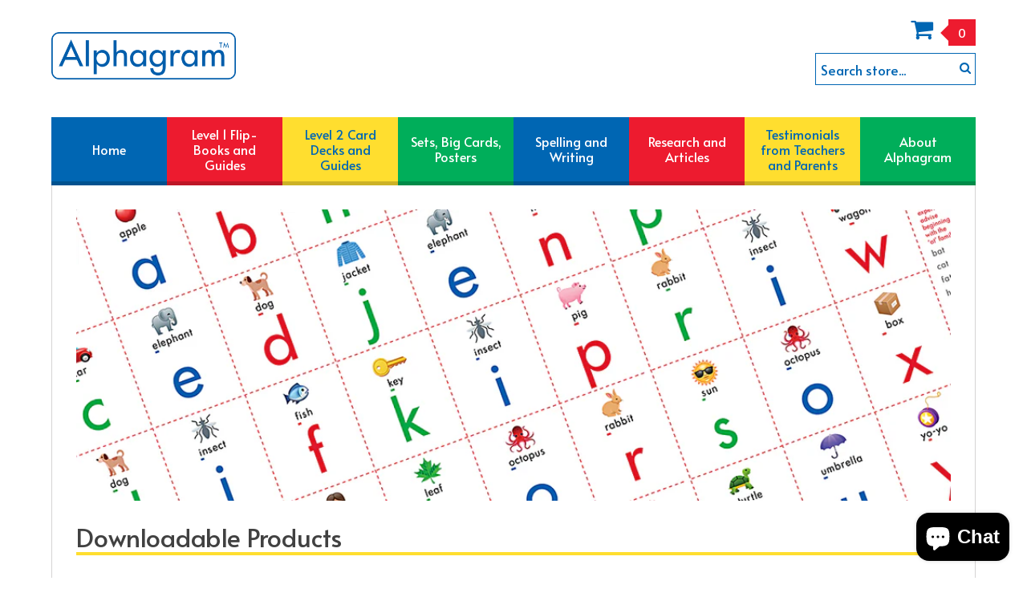

--- FILE ---
content_type: text/html; charset=utf-8
request_url: https://alphagram.com/collections/pdf-downloads/reading-readiness
body_size: 14079
content:
<!doctype html>
<!--[if lt IE 7]><html class="no-js lt-ie9 lt-ie8 lt-ie7" lang="en"> <![endif]-->
<!--[if IE 7]><html class="no-js lt-ie9 lt-ie8" lang="en"> <![endif]-->
<!--[if IE 8]><html class="no-js lt-ie9" lang="en"> <![endif]-->
<!--[if IE 9 ]><html class="ie9 no-js"> <![endif]-->
<!--[if (gt IE 9)|!(IE)]><!--> <html class="no-js" lang="en"> <!--<![endif]-->  
<head>

 
  <meta charset="utf-8">
  <meta http-equiv="X-UA-Compatible" content="IE=edge,chrome=1">

  
  <title>Downloadable Products | Learn to Read with Alphagram</title>
  

  
  <meta name="description" content="Now, Alphagram Learning Materials can delivered to your inbox, not your snail-mailbox. Download and print these great products yourself and start using them with your child or students today!" />
  

  <link rel="canonical" href="https://alphagram.com/collections/pdf-downloads/reading-readiness" />
  
  <link rel="icon" 
      type="image/png" 
      href="//alphagram.com/cdn/shop/t/4/assets/alphagram-favicon.png?v=104246840262783596541612391278">

  <meta name="viewport" content="width=device-width, initial-scale=1, maximum-scale=1" /> 
  
  <meta property="og:url"             content="https://alphagram.com/collections/pdf-downloads/reading-readiness" /> 
  <meta property="og:title"           content="Downloadable Products | Learn to Read with Alphagram" /> 
  <meta property="og:image"           content="https://cdn.shopify.com/s/files/1/0271/9114/8643/t/4/assets/FUN_OG_Image.jpg" /> 
  <meta property="og:image:width"     content="1200" />
  <meta property="og:image:height"    content="1200" />
  <meta property="og:description"     content="Now, Alphagram Learning Materials can delivered to your inbox, not your snail-mailbox. Download and print these great products yourself and start using them with your child or students today!" />
  
  <meta name="facebook-domain-verification" content="tr1ci8gdkyy7c3z6r9u7s0nn5lisod" />

  <script>window.performance && window.performance.mark && window.performance.mark('shopify.content_for_header.start');</script><meta id="shopify-digital-wallet" name="shopify-digital-wallet" content="/27191148643/digital_wallets/dialog">
<meta name="shopify-checkout-api-token" content="e46ed1ba4e0b55731146402be382ee65">
<meta id="in-context-paypal-metadata" data-shop-id="27191148643" data-venmo-supported="false" data-environment="production" data-locale="en_US" data-paypal-v4="true" data-currency="USD">
<link rel="alternate" type="application/atom+xml" title="Feed" href="/collections/pdf-downloads/reading-readiness.atom" />
<link rel="alternate" type="application/json+oembed" href="https://alphagram.com/collections/pdf-downloads/reading-readiness.oembed">
<script async="async" src="/checkouts/internal/preloads.js?locale=en-US"></script>
<link rel="preconnect" href="https://shop.app" crossorigin="anonymous">
<script async="async" src="https://shop.app/checkouts/internal/preloads.js?locale=en-US&shop_id=27191148643" crossorigin="anonymous"></script>
<script id="apple-pay-shop-capabilities" type="application/json">{"shopId":27191148643,"countryCode":"US","currencyCode":"USD","merchantCapabilities":["supports3DS"],"merchantId":"gid:\/\/shopify\/Shop\/27191148643","merchantName":"Learn to Read with Alphagram","requiredBillingContactFields":["postalAddress","email"],"requiredShippingContactFields":["postalAddress","email"],"shippingType":"shipping","supportedNetworks":["visa","masterCard","amex","discover","elo","jcb"],"total":{"type":"pending","label":"Learn to Read with Alphagram","amount":"1.00"},"shopifyPaymentsEnabled":true,"supportsSubscriptions":true}</script>
<script id="shopify-features" type="application/json">{"accessToken":"e46ed1ba4e0b55731146402be382ee65","betas":["rich-media-storefront-analytics"],"domain":"alphagram.com","predictiveSearch":true,"shopId":27191148643,"locale":"en"}</script>
<script>var Shopify = Shopify || {};
Shopify.shop = "learn-to-read-with-alphagram.myshopify.com";
Shopify.locale = "en";
Shopify.currency = {"active":"USD","rate":"1.0"};
Shopify.country = "US";
Shopify.theme = {"name":"Infant","id":80201121891,"schema_name":null,"schema_version":null,"theme_store_id":null,"role":"main"};
Shopify.theme.handle = "null";
Shopify.theme.style = {"id":null,"handle":null};
Shopify.cdnHost = "alphagram.com/cdn";
Shopify.routes = Shopify.routes || {};
Shopify.routes.root = "/";</script>
<script type="module">!function(o){(o.Shopify=o.Shopify||{}).modules=!0}(window);</script>
<script>!function(o){function n(){var o=[];function n(){o.push(Array.prototype.slice.apply(arguments))}return n.q=o,n}var t=o.Shopify=o.Shopify||{};t.loadFeatures=n(),t.autoloadFeatures=n()}(window);</script>
<script>
  window.ShopifyPay = window.ShopifyPay || {};
  window.ShopifyPay.apiHost = "shop.app\/pay";
  window.ShopifyPay.redirectState = null;
</script>
<script id="shop-js-analytics" type="application/json">{"pageType":"collection"}</script>
<script defer="defer" async type="module" src="//alphagram.com/cdn/shopifycloud/shop-js/modules/v2/client.init-shop-cart-sync_BdyHc3Nr.en.esm.js"></script>
<script defer="defer" async type="module" src="//alphagram.com/cdn/shopifycloud/shop-js/modules/v2/chunk.common_Daul8nwZ.esm.js"></script>
<script type="module">
  await import("//alphagram.com/cdn/shopifycloud/shop-js/modules/v2/client.init-shop-cart-sync_BdyHc3Nr.en.esm.js");
await import("//alphagram.com/cdn/shopifycloud/shop-js/modules/v2/chunk.common_Daul8nwZ.esm.js");

  window.Shopify.SignInWithShop?.initShopCartSync?.({"fedCMEnabled":true,"windoidEnabled":true});

</script>
<script>
  window.Shopify = window.Shopify || {};
  if (!window.Shopify.featureAssets) window.Shopify.featureAssets = {};
  window.Shopify.featureAssets['shop-js'] = {"shop-cart-sync":["modules/v2/client.shop-cart-sync_QYOiDySF.en.esm.js","modules/v2/chunk.common_Daul8nwZ.esm.js"],"init-fed-cm":["modules/v2/client.init-fed-cm_DchLp9rc.en.esm.js","modules/v2/chunk.common_Daul8nwZ.esm.js"],"shop-button":["modules/v2/client.shop-button_OV7bAJc5.en.esm.js","modules/v2/chunk.common_Daul8nwZ.esm.js"],"init-windoid":["modules/v2/client.init-windoid_DwxFKQ8e.en.esm.js","modules/v2/chunk.common_Daul8nwZ.esm.js"],"shop-cash-offers":["modules/v2/client.shop-cash-offers_DWtL6Bq3.en.esm.js","modules/v2/chunk.common_Daul8nwZ.esm.js","modules/v2/chunk.modal_CQq8HTM6.esm.js"],"shop-toast-manager":["modules/v2/client.shop-toast-manager_CX9r1SjA.en.esm.js","modules/v2/chunk.common_Daul8nwZ.esm.js"],"init-shop-email-lookup-coordinator":["modules/v2/client.init-shop-email-lookup-coordinator_UhKnw74l.en.esm.js","modules/v2/chunk.common_Daul8nwZ.esm.js"],"pay-button":["modules/v2/client.pay-button_DzxNnLDY.en.esm.js","modules/v2/chunk.common_Daul8nwZ.esm.js"],"avatar":["modules/v2/client.avatar_BTnouDA3.en.esm.js"],"init-shop-cart-sync":["modules/v2/client.init-shop-cart-sync_BdyHc3Nr.en.esm.js","modules/v2/chunk.common_Daul8nwZ.esm.js"],"shop-login-button":["modules/v2/client.shop-login-button_D8B466_1.en.esm.js","modules/v2/chunk.common_Daul8nwZ.esm.js","modules/v2/chunk.modal_CQq8HTM6.esm.js"],"init-customer-accounts-sign-up":["modules/v2/client.init-customer-accounts-sign-up_C8fpPm4i.en.esm.js","modules/v2/client.shop-login-button_D8B466_1.en.esm.js","modules/v2/chunk.common_Daul8nwZ.esm.js","modules/v2/chunk.modal_CQq8HTM6.esm.js"],"init-shop-for-new-customer-accounts":["modules/v2/client.init-shop-for-new-customer-accounts_CVTO0Ztu.en.esm.js","modules/v2/client.shop-login-button_D8B466_1.en.esm.js","modules/v2/chunk.common_Daul8nwZ.esm.js","modules/v2/chunk.modal_CQq8HTM6.esm.js"],"init-customer-accounts":["modules/v2/client.init-customer-accounts_dRgKMfrE.en.esm.js","modules/v2/client.shop-login-button_D8B466_1.en.esm.js","modules/v2/chunk.common_Daul8nwZ.esm.js","modules/v2/chunk.modal_CQq8HTM6.esm.js"],"shop-follow-button":["modules/v2/client.shop-follow-button_CkZpjEct.en.esm.js","modules/v2/chunk.common_Daul8nwZ.esm.js","modules/v2/chunk.modal_CQq8HTM6.esm.js"],"lead-capture":["modules/v2/client.lead-capture_BntHBhfp.en.esm.js","modules/v2/chunk.common_Daul8nwZ.esm.js","modules/v2/chunk.modal_CQq8HTM6.esm.js"],"checkout-modal":["modules/v2/client.checkout-modal_CfxcYbTm.en.esm.js","modules/v2/chunk.common_Daul8nwZ.esm.js","modules/v2/chunk.modal_CQq8HTM6.esm.js"],"shop-login":["modules/v2/client.shop-login_Da4GZ2H6.en.esm.js","modules/v2/chunk.common_Daul8nwZ.esm.js","modules/v2/chunk.modal_CQq8HTM6.esm.js"],"payment-terms":["modules/v2/client.payment-terms_MV4M3zvL.en.esm.js","modules/v2/chunk.common_Daul8nwZ.esm.js","modules/v2/chunk.modal_CQq8HTM6.esm.js"]};
</script>
<script id="__st">var __st={"a":27191148643,"offset":-18000,"reqid":"2690bc6a-d671-4512-81d4-5c179e00b439-1769006640","pageurl":"alphagram.com\/collections\/pdf-downloads\/reading-readiness","u":"8048141488d1","p":"collection","rtyp":"collection","rid":160278184035};</script>
<script>window.ShopifyPaypalV4VisibilityTracking = true;</script>
<script id="captcha-bootstrap">!function(){'use strict';const t='contact',e='account',n='new_comment',o=[[t,t],['blogs',n],['comments',n],[t,'customer']],c=[[e,'customer_login'],[e,'guest_login'],[e,'recover_customer_password'],[e,'create_customer']],r=t=>t.map((([t,e])=>`form[action*='/${t}']:not([data-nocaptcha='true']) input[name='form_type'][value='${e}']`)).join(','),a=t=>()=>t?[...document.querySelectorAll(t)].map((t=>t.form)):[];function s(){const t=[...o],e=r(t);return a(e)}const i='password',u='form_key',d=['recaptcha-v3-token','g-recaptcha-response','h-captcha-response',i],f=()=>{try{return window.sessionStorage}catch{return}},m='__shopify_v',_=t=>t.elements[u];function p(t,e,n=!1){try{const o=window.sessionStorage,c=JSON.parse(o.getItem(e)),{data:r}=function(t){const{data:e,action:n}=t;return t[m]||n?{data:e,action:n}:{data:t,action:n}}(c);for(const[e,n]of Object.entries(r))t.elements[e]&&(t.elements[e].value=n);n&&o.removeItem(e)}catch(o){console.error('form repopulation failed',{error:o})}}const l='form_type',E='cptcha';function T(t){t.dataset[E]=!0}const w=window,h=w.document,L='Shopify',v='ce_forms',y='captcha';let A=!1;((t,e)=>{const n=(g='f06e6c50-85a8-45c8-87d0-21a2b65856fe',I='https://cdn.shopify.com/shopifycloud/storefront-forms-hcaptcha/ce_storefront_forms_captcha_hcaptcha.v1.5.2.iife.js',D={infoText:'Protected by hCaptcha',privacyText:'Privacy',termsText:'Terms'},(t,e,n)=>{const o=w[L][v],c=o.bindForm;if(c)return c(t,g,e,D).then(n);var r;o.q.push([[t,g,e,D],n]),r=I,A||(h.body.append(Object.assign(h.createElement('script'),{id:'captcha-provider',async:!0,src:r})),A=!0)});var g,I,D;w[L]=w[L]||{},w[L][v]=w[L][v]||{},w[L][v].q=[],w[L][y]=w[L][y]||{},w[L][y].protect=function(t,e){n(t,void 0,e),T(t)},Object.freeze(w[L][y]),function(t,e,n,w,h,L){const[v,y,A,g]=function(t,e,n){const i=e?o:[],u=t?c:[],d=[...i,...u],f=r(d),m=r(i),_=r(d.filter((([t,e])=>n.includes(e))));return[a(f),a(m),a(_),s()]}(w,h,L),I=t=>{const e=t.target;return e instanceof HTMLFormElement?e:e&&e.form},D=t=>v().includes(t);t.addEventListener('submit',(t=>{const e=I(t);if(!e)return;const n=D(e)&&!e.dataset.hcaptchaBound&&!e.dataset.recaptchaBound,o=_(e),c=g().includes(e)&&(!o||!o.value);(n||c)&&t.preventDefault(),c&&!n&&(function(t){try{if(!f())return;!function(t){const e=f();if(!e)return;const n=_(t);if(!n)return;const o=n.value;o&&e.removeItem(o)}(t);const e=Array.from(Array(32),(()=>Math.random().toString(36)[2])).join('');!function(t,e){_(t)||t.append(Object.assign(document.createElement('input'),{type:'hidden',name:u})),t.elements[u].value=e}(t,e),function(t,e){const n=f();if(!n)return;const o=[...t.querySelectorAll(`input[type='${i}']`)].map((({name:t})=>t)),c=[...d,...o],r={};for(const[a,s]of new FormData(t).entries())c.includes(a)||(r[a]=s);n.setItem(e,JSON.stringify({[m]:1,action:t.action,data:r}))}(t,e)}catch(e){console.error('failed to persist form',e)}}(e),e.submit())}));const S=(t,e)=>{t&&!t.dataset[E]&&(n(t,e.some((e=>e===t))),T(t))};for(const o of['focusin','change'])t.addEventListener(o,(t=>{const e=I(t);D(e)&&S(e,y())}));const B=e.get('form_key'),M=e.get(l),P=B&&M;t.addEventListener('DOMContentLoaded',(()=>{const t=y();if(P)for(const e of t)e.elements[l].value===M&&p(e,B);[...new Set([...A(),...v().filter((t=>'true'===t.dataset.shopifyCaptcha))])].forEach((e=>S(e,t)))}))}(h,new URLSearchParams(w.location.search),n,t,e,['guest_login'])})(!0,!0)}();</script>
<script integrity="sha256-4kQ18oKyAcykRKYeNunJcIwy7WH5gtpwJnB7kiuLZ1E=" data-source-attribution="shopify.loadfeatures" defer="defer" src="//alphagram.com/cdn/shopifycloud/storefront/assets/storefront/load_feature-a0a9edcb.js" crossorigin="anonymous"></script>
<script crossorigin="anonymous" defer="defer" src="//alphagram.com/cdn/shopifycloud/storefront/assets/shopify_pay/storefront-65b4c6d7.js?v=20250812"></script>
<script data-source-attribution="shopify.dynamic_checkout.dynamic.init">var Shopify=Shopify||{};Shopify.PaymentButton=Shopify.PaymentButton||{isStorefrontPortableWallets:!0,init:function(){window.Shopify.PaymentButton.init=function(){};var t=document.createElement("script");t.src="https://alphagram.com/cdn/shopifycloud/portable-wallets/latest/portable-wallets.en.js",t.type="module",document.head.appendChild(t)}};
</script>
<script data-source-attribution="shopify.dynamic_checkout.buyer_consent">
  function portableWalletsHideBuyerConsent(e){var t=document.getElementById("shopify-buyer-consent"),n=document.getElementById("shopify-subscription-policy-button");t&&n&&(t.classList.add("hidden"),t.setAttribute("aria-hidden","true"),n.removeEventListener("click",e))}function portableWalletsShowBuyerConsent(e){var t=document.getElementById("shopify-buyer-consent"),n=document.getElementById("shopify-subscription-policy-button");t&&n&&(t.classList.remove("hidden"),t.removeAttribute("aria-hidden"),n.addEventListener("click",e))}window.Shopify?.PaymentButton&&(window.Shopify.PaymentButton.hideBuyerConsent=portableWalletsHideBuyerConsent,window.Shopify.PaymentButton.showBuyerConsent=portableWalletsShowBuyerConsent);
</script>
<script data-source-attribution="shopify.dynamic_checkout.cart.bootstrap">document.addEventListener("DOMContentLoaded",(function(){function t(){return document.querySelector("shopify-accelerated-checkout-cart, shopify-accelerated-checkout")}if(t())Shopify.PaymentButton.init();else{new MutationObserver((function(e,n){t()&&(Shopify.PaymentButton.init(),n.disconnect())})).observe(document.body,{childList:!0,subtree:!0})}}));
</script>
<link id="shopify-accelerated-checkout-styles" rel="stylesheet" media="screen" href="https://alphagram.com/cdn/shopifycloud/portable-wallets/latest/accelerated-checkout-backwards-compat.css" crossorigin="anonymous">
<style id="shopify-accelerated-checkout-cart">
        #shopify-buyer-consent {
  margin-top: 1em;
  display: inline-block;
  width: 100%;
}

#shopify-buyer-consent.hidden {
  display: none;
}

#shopify-subscription-policy-button {
  background: none;
  border: none;
  padding: 0;
  text-decoration: underline;
  font-size: inherit;
  cursor: pointer;
}

#shopify-subscription-policy-button::before {
  box-shadow: none;
}

      </style>

<script>window.performance && window.performance.mark && window.performance.mark('shopify.content_for_header.end');</script>
  
  <link href="//alphagram.com/cdn/shop/t/4/assets/bootstrap.css?v=130457467008859938251575059528" rel="stylesheet" type="text/css" media="all" /> 
  <link href="//alphagram.com/cdn/shop/t/4/assets/assets.css?v=13039892163715903271703293345" rel="stylesheet" type="text/css" media="all" /> 
  <link href="//alphagram.com/cdn/shop/t/4/assets/style.css?v=115611731236121876911703293345" rel="stylesheet" type="text/css" media="all" />
  <link href="//alphagram.com/cdn/shop/t/4/assets/responsive.css?v=55655641741289656551575918715" rel="stylesheet" type="text/css" media="all" />
  <link href="//alphagram.com/cdn/shop/t/4/assets/nivoslider.css?v=150027519642467797411575059560" rel="stylesheet" type="text/css" media="all" />
  <link href="//alphagram.com/cdn/shop/t/4/assets/font-awesome.css?v=97612552489350871131703293345" rel="stylesheet" type="text/css" media="all" />

    
  <link href="https://fonts.googleapis.com/css?family=Alata&display=swap" rel="stylesheet">

  <!--[if lt IE 9]>
  <script src="//html5shiv.googlecode.com/svn/trunk/html5.js" type="text/javascript"></script>
  <link href="//alphagram.com/cdn/shop/t/4/assets/ie8.css?v=102185163757932963371575059551" rel="stylesheet" type="text/css" media="all" />
  <![endif]-->

  <!--[if gte IE 9]>
    <style type="text/css">
      .gradient {
         filter: none;
      }
    </style>
  <![endif]-->

  

  <script src="//alphagram.com/cdn/shopifycloud/storefront/assets/themes_support/option_selection-b017cd28.js" type="text/javascript"></script>
  <script src="//ajax.googleapis.com/ajax/libs/jquery/1.8.3/jquery.min.js" type="text/javascript"></script>  

  <script src="//alphagram.com/cdn/shop/t/4/assets/bootstrap.min.js?v=169742497270567444961575059528" type="text/javascript"></script>
  <script src="//alphagram.com/cdn/shop/t/4/assets/jquery-migrate-1.2.1.min.js?v=122074188791053731101575059552" type="text/javascript"></script>
  <script src="//alphagram.com/cdn/shop/t/4/assets/jquery.mobile.customized.min.js?v=112395662435982372591575059556" type="text/javascript"></script>
  <script src="//alphagram.com/cdn/shop/t/4/assets/shop.js?v=13312546311226179431575059579" type="text/javascript"></script>
  <script src="//alphagram.com/cdn/shop/t/4/assets/camera.min.js?v=38255313874758401921577225095" type="text/javascript"></script>
  <script src="//alphagram.com/cdn/shop/t/4/assets/jquery.easing.1.3.js?v=172541285191835633401575059554" type="text/javascript"></script>
  
  <script src="//alphagram.com/cdn/shop/t/4/assets/api.jquery.js?v=117108174632146741091575059525" type="text/javascript"></script>
  <script src="//alphagram.com/cdn/shop/t/4/assets/ajaxify-shop.js?v=15042373315089243071586705206" type="text/javascript"></script>
  <script src="//alphagram.com/cdn/shop/t/4/assets/hoverIntent.js?v=84919160550285729141575059550" type="text/javascript"></script>
  <script src="//alphagram.com/cdn/shop/t/4/assets/superfish.js?v=19899534622193427161575059573" type="text/javascript"></script>
  <script src="//alphagram.com/cdn/shop/t/4/assets/supersubs.js?v=136522731378567858201575059574" type="text/javascript"></script>
  <script src="//alphagram.com/cdn/shop/t/4/assets/jquery.mobilemenu.js?v=18087861747009570391575059556" type="text/javascript"></script>
  <script src="//alphagram.com/cdn/shop/t/4/assets/sftouchscreen.js?v=112366920105338648641575059565" type="text/javascript"></script>
  <script src="//alphagram.com/cdn/shop/t/4/assets/jquery.fancybox-1.3.4.js?v=173124019570998591221575059555" type="text/javascript"></script>
  <script src="//alphagram.com/cdn/shop/t/4/assets/jquery.bxslider.min.js?v=166052905847431135531575059552" type="text/javascript"></script>
  <script src="//alphagram.com/cdn/shop/t/4/assets/jquery.caroufredsel.min.js?v=178178032825860242381575059553" type="text/javascript"></script>
  <script src="//alphagram.com/cdn/shop/t/4/assets/jquery.nivoslider.js?v=2064627336262040141577223673" type="text/javascript"></script>
  
<script src="https://cdn.shopify.com/extensions/e8878072-2f6b-4e89-8082-94b04320908d/inbox-1254/assets/inbox-chat-loader.js" type="text/javascript" defer="defer"></script>
<link href="https://monorail-edge.shopifysvc.com" rel="dns-prefetch">
<script>(function(){if ("sendBeacon" in navigator && "performance" in window) {try {var session_token_from_headers = performance.getEntriesByType('navigation')[0].serverTiming.find(x => x.name == '_s').description;} catch {var session_token_from_headers = undefined;}var session_cookie_matches = document.cookie.match(/_shopify_s=([^;]*)/);var session_token_from_cookie = session_cookie_matches && session_cookie_matches.length === 2 ? session_cookie_matches[1] : "";var session_token = session_token_from_headers || session_token_from_cookie || "";function handle_abandonment_event(e) {var entries = performance.getEntries().filter(function(entry) {return /monorail-edge.shopifysvc.com/.test(entry.name);});if (!window.abandonment_tracked && entries.length === 0) {window.abandonment_tracked = true;var currentMs = Date.now();var navigation_start = performance.timing.navigationStart;var payload = {shop_id: 27191148643,url: window.location.href,navigation_start,duration: currentMs - navigation_start,session_token,page_type: "collection"};window.navigator.sendBeacon("https://monorail-edge.shopifysvc.com/v1/produce", JSON.stringify({schema_id: "online_store_buyer_site_abandonment/1.1",payload: payload,metadata: {event_created_at_ms: currentMs,event_sent_at_ms: currentMs}}));}}window.addEventListener('pagehide', handle_abandonment_event);}}());</script>
<script id="web-pixels-manager-setup">(function e(e,d,r,n,o){if(void 0===o&&(o={}),!Boolean(null===(a=null===(i=window.Shopify)||void 0===i?void 0:i.analytics)||void 0===a?void 0:a.replayQueue)){var i,a;window.Shopify=window.Shopify||{};var t=window.Shopify;t.analytics=t.analytics||{};var s=t.analytics;s.replayQueue=[],s.publish=function(e,d,r){return s.replayQueue.push([e,d,r]),!0};try{self.performance.mark("wpm:start")}catch(e){}var l=function(){var e={modern:/Edge?\/(1{2}[4-9]|1[2-9]\d|[2-9]\d{2}|\d{4,})\.\d+(\.\d+|)|Firefox\/(1{2}[4-9]|1[2-9]\d|[2-9]\d{2}|\d{4,})\.\d+(\.\d+|)|Chrom(ium|e)\/(9{2}|\d{3,})\.\d+(\.\d+|)|(Maci|X1{2}).+ Version\/(15\.\d+|(1[6-9]|[2-9]\d|\d{3,})\.\d+)([,.]\d+|)( \(\w+\)|)( Mobile\/\w+|) Safari\/|Chrome.+OPR\/(9{2}|\d{3,})\.\d+\.\d+|(CPU[ +]OS|iPhone[ +]OS|CPU[ +]iPhone|CPU IPhone OS|CPU iPad OS)[ +]+(15[._]\d+|(1[6-9]|[2-9]\d|\d{3,})[._]\d+)([._]\d+|)|Android:?[ /-](13[3-9]|1[4-9]\d|[2-9]\d{2}|\d{4,})(\.\d+|)(\.\d+|)|Android.+Firefox\/(13[5-9]|1[4-9]\d|[2-9]\d{2}|\d{4,})\.\d+(\.\d+|)|Android.+Chrom(ium|e)\/(13[3-9]|1[4-9]\d|[2-9]\d{2}|\d{4,})\.\d+(\.\d+|)|SamsungBrowser\/([2-9]\d|\d{3,})\.\d+/,legacy:/Edge?\/(1[6-9]|[2-9]\d|\d{3,})\.\d+(\.\d+|)|Firefox\/(5[4-9]|[6-9]\d|\d{3,})\.\d+(\.\d+|)|Chrom(ium|e)\/(5[1-9]|[6-9]\d|\d{3,})\.\d+(\.\d+|)([\d.]+$|.*Safari\/(?![\d.]+ Edge\/[\d.]+$))|(Maci|X1{2}).+ Version\/(10\.\d+|(1[1-9]|[2-9]\d|\d{3,})\.\d+)([,.]\d+|)( \(\w+\)|)( Mobile\/\w+|) Safari\/|Chrome.+OPR\/(3[89]|[4-9]\d|\d{3,})\.\d+\.\d+|(CPU[ +]OS|iPhone[ +]OS|CPU[ +]iPhone|CPU IPhone OS|CPU iPad OS)[ +]+(10[._]\d+|(1[1-9]|[2-9]\d|\d{3,})[._]\d+)([._]\d+|)|Android:?[ /-](13[3-9]|1[4-9]\d|[2-9]\d{2}|\d{4,})(\.\d+|)(\.\d+|)|Mobile Safari.+OPR\/([89]\d|\d{3,})\.\d+\.\d+|Android.+Firefox\/(13[5-9]|1[4-9]\d|[2-9]\d{2}|\d{4,})\.\d+(\.\d+|)|Android.+Chrom(ium|e)\/(13[3-9]|1[4-9]\d|[2-9]\d{2}|\d{4,})\.\d+(\.\d+|)|Android.+(UC? ?Browser|UCWEB|U3)[ /]?(15\.([5-9]|\d{2,})|(1[6-9]|[2-9]\d|\d{3,})\.\d+)\.\d+|SamsungBrowser\/(5\.\d+|([6-9]|\d{2,})\.\d+)|Android.+MQ{2}Browser\/(14(\.(9|\d{2,})|)|(1[5-9]|[2-9]\d|\d{3,})(\.\d+|))(\.\d+|)|K[Aa][Ii]OS\/(3\.\d+|([4-9]|\d{2,})\.\d+)(\.\d+|)/},d=e.modern,r=e.legacy,n=navigator.userAgent;return n.match(d)?"modern":n.match(r)?"legacy":"unknown"}(),u="modern"===l?"modern":"legacy",c=(null!=n?n:{modern:"",legacy:""})[u],f=function(e){return[e.baseUrl,"/wpm","/b",e.hashVersion,"modern"===e.buildTarget?"m":"l",".js"].join("")}({baseUrl:d,hashVersion:r,buildTarget:u}),m=function(e){var d=e.version,r=e.bundleTarget,n=e.surface,o=e.pageUrl,i=e.monorailEndpoint;return{emit:function(e){var a=e.status,t=e.errorMsg,s=(new Date).getTime(),l=JSON.stringify({metadata:{event_sent_at_ms:s},events:[{schema_id:"web_pixels_manager_load/3.1",payload:{version:d,bundle_target:r,page_url:o,status:a,surface:n,error_msg:t},metadata:{event_created_at_ms:s}}]});if(!i)return console&&console.warn&&console.warn("[Web Pixels Manager] No Monorail endpoint provided, skipping logging."),!1;try{return self.navigator.sendBeacon.bind(self.navigator)(i,l)}catch(e){}var u=new XMLHttpRequest;try{return u.open("POST",i,!0),u.setRequestHeader("Content-Type","text/plain"),u.send(l),!0}catch(e){return console&&console.warn&&console.warn("[Web Pixels Manager] Got an unhandled error while logging to Monorail."),!1}}}}({version:r,bundleTarget:l,surface:e.surface,pageUrl:self.location.href,monorailEndpoint:e.monorailEndpoint});try{o.browserTarget=l,function(e){var d=e.src,r=e.async,n=void 0===r||r,o=e.onload,i=e.onerror,a=e.sri,t=e.scriptDataAttributes,s=void 0===t?{}:t,l=document.createElement("script"),u=document.querySelector("head"),c=document.querySelector("body");if(l.async=n,l.src=d,a&&(l.integrity=a,l.crossOrigin="anonymous"),s)for(var f in s)if(Object.prototype.hasOwnProperty.call(s,f))try{l.dataset[f]=s[f]}catch(e){}if(o&&l.addEventListener("load",o),i&&l.addEventListener("error",i),u)u.appendChild(l);else{if(!c)throw new Error("Did not find a head or body element to append the script");c.appendChild(l)}}({src:f,async:!0,onload:function(){if(!function(){var e,d;return Boolean(null===(d=null===(e=window.Shopify)||void 0===e?void 0:e.analytics)||void 0===d?void 0:d.initialized)}()){var d=window.webPixelsManager.init(e)||void 0;if(d){var r=window.Shopify.analytics;r.replayQueue.forEach((function(e){var r=e[0],n=e[1],o=e[2];d.publishCustomEvent(r,n,o)})),r.replayQueue=[],r.publish=d.publishCustomEvent,r.visitor=d.visitor,r.initialized=!0}}},onerror:function(){return m.emit({status:"failed",errorMsg:"".concat(f," has failed to load")})},sri:function(e){var d=/^sha384-[A-Za-z0-9+/=]+$/;return"string"==typeof e&&d.test(e)}(c)?c:"",scriptDataAttributes:o}),m.emit({status:"loading"})}catch(e){m.emit({status:"failed",errorMsg:(null==e?void 0:e.message)||"Unknown error"})}}})({shopId: 27191148643,storefrontBaseUrl: "https://alphagram.com",extensionsBaseUrl: "https://extensions.shopifycdn.com/cdn/shopifycloud/web-pixels-manager",monorailEndpoint: "https://monorail-edge.shopifysvc.com/unstable/produce_batch",surface: "storefront-renderer",enabledBetaFlags: ["2dca8a86"],webPixelsConfigList: [{"id":"396492899","configuration":"{\"config\":\"{\\\"pixel_id\\\":\\\"GT-WKRW3NF\\\",\\\"target_country\\\":\\\"US\\\",\\\"gtag_events\\\":[{\\\"type\\\":\\\"purchase\\\",\\\"action_label\\\":\\\"MC-R0K1F3XG5T\\\"},{\\\"type\\\":\\\"page_view\\\",\\\"action_label\\\":\\\"MC-R0K1F3XG5T\\\"},{\\\"type\\\":\\\"view_item\\\",\\\"action_label\\\":\\\"MC-R0K1F3XG5T\\\"}],\\\"enable_monitoring_mode\\\":false}\"}","eventPayloadVersion":"v1","runtimeContext":"OPEN","scriptVersion":"b2a88bafab3e21179ed38636efcd8a93","type":"APP","apiClientId":1780363,"privacyPurposes":[],"dataSharingAdjustments":{"protectedCustomerApprovalScopes":["read_customer_address","read_customer_email","read_customer_name","read_customer_personal_data","read_customer_phone"]}},{"id":"78839907","configuration":"{\"pixel_id\":\"690567008146431\",\"pixel_type\":\"facebook_pixel\",\"metaapp_system_user_token\":\"-\"}","eventPayloadVersion":"v1","runtimeContext":"OPEN","scriptVersion":"ca16bc87fe92b6042fbaa3acc2fbdaa6","type":"APP","apiClientId":2329312,"privacyPurposes":["ANALYTICS","MARKETING","SALE_OF_DATA"],"dataSharingAdjustments":{"protectedCustomerApprovalScopes":["read_customer_address","read_customer_email","read_customer_name","read_customer_personal_data","read_customer_phone"]}},{"id":"47317091","configuration":"{\"tagID\":\"2612350862821\"}","eventPayloadVersion":"v1","runtimeContext":"STRICT","scriptVersion":"18031546ee651571ed29edbe71a3550b","type":"APP","apiClientId":3009811,"privacyPurposes":["ANALYTICS","MARKETING","SALE_OF_DATA"],"dataSharingAdjustments":{"protectedCustomerApprovalScopes":["read_customer_address","read_customer_email","read_customer_name","read_customer_personal_data","read_customer_phone"]}},{"id":"79429731","eventPayloadVersion":"v1","runtimeContext":"LAX","scriptVersion":"1","type":"CUSTOM","privacyPurposes":["ANALYTICS"],"name":"Google Analytics tag (migrated)"},{"id":"shopify-app-pixel","configuration":"{}","eventPayloadVersion":"v1","runtimeContext":"STRICT","scriptVersion":"0450","apiClientId":"shopify-pixel","type":"APP","privacyPurposes":["ANALYTICS","MARKETING"]},{"id":"shopify-custom-pixel","eventPayloadVersion":"v1","runtimeContext":"LAX","scriptVersion":"0450","apiClientId":"shopify-pixel","type":"CUSTOM","privacyPurposes":["ANALYTICS","MARKETING"]}],isMerchantRequest: false,initData: {"shop":{"name":"Learn to Read with Alphagram","paymentSettings":{"currencyCode":"USD"},"myshopifyDomain":"learn-to-read-with-alphagram.myshopify.com","countryCode":"US","storefrontUrl":"https:\/\/alphagram.com"},"customer":null,"cart":null,"checkout":null,"productVariants":[],"purchasingCompany":null},},"https://alphagram.com/cdn","fcfee988w5aeb613cpc8e4bc33m6693e112",{"modern":"","legacy":""},{"shopId":"27191148643","storefrontBaseUrl":"https:\/\/alphagram.com","extensionBaseUrl":"https:\/\/extensions.shopifycdn.com\/cdn\/shopifycloud\/web-pixels-manager","surface":"storefront-renderer","enabledBetaFlags":"[\"2dca8a86\"]","isMerchantRequest":"false","hashVersion":"fcfee988w5aeb613cpc8e4bc33m6693e112","publish":"custom","events":"[[\"page_viewed\",{}],[\"collection_viewed\",{\"collection\":{\"id\":\"160278184035\",\"title\":\"Downloadable Products\",\"productVariants\":[{\"price\":{\"amount\":4.5,\"currencyCode\":\"USD\"},\"product\":{\"title\":\"Ready, Set, Read! Quick Guide — Download Edition\",\"vendor\":\"Learn to Read with Alphagram\",\"id\":\"4465907040355\",\"untranslatedTitle\":\"Ready, Set, Read! Quick Guide — Download Edition\",\"url\":\"\/products\/ready-set-read-quick-guide-digital-edition\",\"type\":\"Digital\"},\"id\":\"31987038322787\",\"image\":{\"src\":\"\/\/alphagram.com\/cdn\/shop\/products\/1QUICKGuideCoverBoys.jpg?v=1632865060\"},\"sku\":\"\",\"title\":\"Default Title\",\"untranslatedTitle\":\"Default Title\"}]}}]]"});</script><script>
  window.ShopifyAnalytics = window.ShopifyAnalytics || {};
  window.ShopifyAnalytics.meta = window.ShopifyAnalytics.meta || {};
  window.ShopifyAnalytics.meta.currency = 'USD';
  var meta = {"products":[{"id":4465907040355,"gid":"gid:\/\/shopify\/Product\/4465907040355","vendor":"Learn to Read with Alphagram","type":"Digital","handle":"ready-set-read-quick-guide-digital-edition","variants":[{"id":31987038322787,"price":450,"name":"Ready, Set, Read! Quick Guide — Download Edition","public_title":null,"sku":""}],"remote":false}],"page":{"pageType":"collection","resourceType":"collection","resourceId":160278184035,"requestId":"2690bc6a-d671-4512-81d4-5c179e00b439-1769006640"}};
  for (var attr in meta) {
    window.ShopifyAnalytics.meta[attr] = meta[attr];
  }
</script>
<script class="analytics">
  (function () {
    var customDocumentWrite = function(content) {
      var jquery = null;

      if (window.jQuery) {
        jquery = window.jQuery;
      } else if (window.Checkout && window.Checkout.$) {
        jquery = window.Checkout.$;
      }

      if (jquery) {
        jquery('body').append(content);
      }
    };

    var hasLoggedConversion = function(token) {
      if (token) {
        return document.cookie.indexOf('loggedConversion=' + token) !== -1;
      }
      return false;
    }

    var setCookieIfConversion = function(token) {
      if (token) {
        var twoMonthsFromNow = new Date(Date.now());
        twoMonthsFromNow.setMonth(twoMonthsFromNow.getMonth() + 2);

        document.cookie = 'loggedConversion=' + token + '; expires=' + twoMonthsFromNow;
      }
    }

    var trekkie = window.ShopifyAnalytics.lib = window.trekkie = window.trekkie || [];
    if (trekkie.integrations) {
      return;
    }
    trekkie.methods = [
      'identify',
      'page',
      'ready',
      'track',
      'trackForm',
      'trackLink'
    ];
    trekkie.factory = function(method) {
      return function() {
        var args = Array.prototype.slice.call(arguments);
        args.unshift(method);
        trekkie.push(args);
        return trekkie;
      };
    };
    for (var i = 0; i < trekkie.methods.length; i++) {
      var key = trekkie.methods[i];
      trekkie[key] = trekkie.factory(key);
    }
    trekkie.load = function(config) {
      trekkie.config = config || {};
      trekkie.config.initialDocumentCookie = document.cookie;
      var first = document.getElementsByTagName('script')[0];
      var script = document.createElement('script');
      script.type = 'text/javascript';
      script.onerror = function(e) {
        var scriptFallback = document.createElement('script');
        scriptFallback.type = 'text/javascript';
        scriptFallback.onerror = function(error) {
                var Monorail = {
      produce: function produce(monorailDomain, schemaId, payload) {
        var currentMs = new Date().getTime();
        var event = {
          schema_id: schemaId,
          payload: payload,
          metadata: {
            event_created_at_ms: currentMs,
            event_sent_at_ms: currentMs
          }
        };
        return Monorail.sendRequest("https://" + monorailDomain + "/v1/produce", JSON.stringify(event));
      },
      sendRequest: function sendRequest(endpointUrl, payload) {
        // Try the sendBeacon API
        if (window && window.navigator && typeof window.navigator.sendBeacon === 'function' && typeof window.Blob === 'function' && !Monorail.isIos12()) {
          var blobData = new window.Blob([payload], {
            type: 'text/plain'
          });

          if (window.navigator.sendBeacon(endpointUrl, blobData)) {
            return true;
          } // sendBeacon was not successful

        } // XHR beacon

        var xhr = new XMLHttpRequest();

        try {
          xhr.open('POST', endpointUrl);
          xhr.setRequestHeader('Content-Type', 'text/plain');
          xhr.send(payload);
        } catch (e) {
          console.log(e);
        }

        return false;
      },
      isIos12: function isIos12() {
        return window.navigator.userAgent.lastIndexOf('iPhone; CPU iPhone OS 12_') !== -1 || window.navigator.userAgent.lastIndexOf('iPad; CPU OS 12_') !== -1;
      }
    };
    Monorail.produce('monorail-edge.shopifysvc.com',
      'trekkie_storefront_load_errors/1.1',
      {shop_id: 27191148643,
      theme_id: 80201121891,
      app_name: "storefront",
      context_url: window.location.href,
      source_url: "//alphagram.com/cdn/s/trekkie.storefront.cd680fe47e6c39ca5d5df5f0a32d569bc48c0f27.min.js"});

        };
        scriptFallback.async = true;
        scriptFallback.src = '//alphagram.com/cdn/s/trekkie.storefront.cd680fe47e6c39ca5d5df5f0a32d569bc48c0f27.min.js';
        first.parentNode.insertBefore(scriptFallback, first);
      };
      script.async = true;
      script.src = '//alphagram.com/cdn/s/trekkie.storefront.cd680fe47e6c39ca5d5df5f0a32d569bc48c0f27.min.js';
      first.parentNode.insertBefore(script, first);
    };
    trekkie.load(
      {"Trekkie":{"appName":"storefront","development":false,"defaultAttributes":{"shopId":27191148643,"isMerchantRequest":null,"themeId":80201121891,"themeCityHash":"13688984851188903571","contentLanguage":"en","currency":"USD","eventMetadataId":"3f3abfea-aaa0-4ed5-adec-ea3e2c39d457"},"isServerSideCookieWritingEnabled":true,"monorailRegion":"shop_domain","enabledBetaFlags":["65f19447"]},"Session Attribution":{},"S2S":{"facebookCapiEnabled":true,"source":"trekkie-storefront-renderer","apiClientId":580111}}
    );

    var loaded = false;
    trekkie.ready(function() {
      if (loaded) return;
      loaded = true;

      window.ShopifyAnalytics.lib = window.trekkie;

      var originalDocumentWrite = document.write;
      document.write = customDocumentWrite;
      try { window.ShopifyAnalytics.merchantGoogleAnalytics.call(this); } catch(error) {};
      document.write = originalDocumentWrite;

      window.ShopifyAnalytics.lib.page(null,{"pageType":"collection","resourceType":"collection","resourceId":160278184035,"requestId":"2690bc6a-d671-4512-81d4-5c179e00b439-1769006640","shopifyEmitted":true});

      var match = window.location.pathname.match(/checkouts\/(.+)\/(thank_you|post_purchase)/)
      var token = match? match[1]: undefined;
      if (!hasLoggedConversion(token)) {
        setCookieIfConversion(token);
        window.ShopifyAnalytics.lib.track("Viewed Product Category",{"currency":"USD","category":"Collection: pdf-downloads","collectionName":"pdf-downloads","collectionId":160278184035,"nonInteraction":true},undefined,undefined,{"shopifyEmitted":true});
      }
    });


        var eventsListenerScript = document.createElement('script');
        eventsListenerScript.async = true;
        eventsListenerScript.src = "//alphagram.com/cdn/shopifycloud/storefront/assets/shop_events_listener-3da45d37.js";
        document.getElementsByTagName('head')[0].appendChild(eventsListenerScript);

})();</script>
  <script>
  if (!window.ga || (window.ga && typeof window.ga !== 'function')) {
    window.ga = function ga() {
      (window.ga.q = window.ga.q || []).push(arguments);
      if (window.Shopify && window.Shopify.analytics && typeof window.Shopify.analytics.publish === 'function') {
        window.Shopify.analytics.publish("ga_stub_called", {}, {sendTo: "google_osp_migration"});
      }
      console.error("Shopify's Google Analytics stub called with:", Array.from(arguments), "\nSee https://help.shopify.com/manual/promoting-marketing/pixels/pixel-migration#google for more information.");
    };
    if (window.Shopify && window.Shopify.analytics && typeof window.Shopify.analytics.publish === 'function') {
      window.Shopify.analytics.publish("ga_stub_initialized", {}, {sendTo: "google_osp_migration"});
    }
  }
</script>
<script
  defer
  src="https://alphagram.com/cdn/shopifycloud/perf-kit/shopify-perf-kit-3.0.4.min.js"
  data-application="storefront-renderer"
  data-shop-id="27191148643"
  data-render-region="gcp-us-central1"
  data-page-type="collection"
  data-theme-instance-id="80201121891"
  data-theme-name=""
  data-theme-version=""
  data-monorail-region="shop_domain"
  data-resource-timing-sampling-rate="10"
  data-shs="true"
  data-shs-beacon="true"
  data-shs-export-with-fetch="true"
  data-shs-logs-sample-rate="1"
  data-shs-beacon-endpoint="https://alphagram.com/api/collect"
></script>
</head>
<body id="downloadable-products" class="template-collection" >
 
  <div id="wrapper">

  <!-- header -->
  <header id="header">    
    <div id="header-row">
      <div class="container">

        <div class="row">

          <div class="col-sm-4" id="logoContainer"><!-- LOGO CONTAINER -->

            <!-- Logo | Shop name -->
            
              <a id="logo" href="/" role="banner" title="Learn to Read with Alphagram">
                <img src="//alphagram.com/cdn/shop/t/4/assets/logo.png?v=35448208202811523021575063409" alt="Learn to Read with Alphagram" />
              </a>
            
            <div id="site-title" class="hidden">
              <a href="/">Learn to Read with Alphagram</a>
            </div>                 
          </div>

          <div class="col-sm-4" id="loginCreate">

            <!-- User menu -->
            
            <div class="customer-links">
              
                <a href="/account/login" id="customer_login_link">Log in</a>
                
              <span class="nonLinkText">or</span> <a href="/account/register" id="customer_register_link">Create an account</a>
                
              
              <a href="/cart">Check out</a>
            </div>
             
          </div>        

          <div id="cartSearch" class="col-sm-4">

            <!-- Currencies -->
                         

            <!-- Shopping cart -->
            <div class="checkout-link">
              <a href="/cart">
                <span class="cart-total-items"> 
                  <i class="fa fa-shopping-cart"></i>
                  <span class="count">
                    0
                  </span>                
                </span> 
              </a>            
            </div>
            
            <div class="search">
              <!-- Search form -->
                <form action="/search" method="get" class="search-form" role="search">
                  <label for="q">Search store</label>
                  <input name="q" type="text" id="search-field" placeholder="Search store..." class="hint form-control" />
                  <button type="submit" id="search-submit" aria-label="Submit Search"><i class="fa fa-search"></i></button>
                </form>          
            </div>
            
          </div>

        </div>
    
      </div>
    </div>
  </header>

  <!-- Navigation -->
  
    <div id="navigation">
      <div class="container">

            <div> 
              <nav role="navigation">
                <ul class="sf-menu nav nav-pills">
                  
                  
                  
                  
                  
                  
                  
                  <li class=" first color-1">
                    <a href="/"><span>Home</span></a>
                    
                  </li>
                  
                  
                  
                  
                  
                  
                  
                  <li class=" has-dropdown color-2">
                    <a href="/collections/level-1-flip-books-and-guides"><span>Level 1 Flip-Books and Guides</span></a>
                    
                  </li>
                  
                  
                  
                  
                  
                  
                  
                  <li class=" has-dropdown color-3">
                    <a href="/collections/level-2-card-decks-and-guides"><span>Level 2 Card Decks and Guides</span></a>
                    
                  </li>
                  
                  
                  
                  
                  
                  
                  
                  <li class=" has-dropdown color-4">
                    <a href="/collections/sets-posters-big-cards"><span>Sets, Big Cards, Posters</span></a>
                    
                  </li>
                  
                  
                  
                  
                  
                  
                  
                  <li class=" has-dropdown color-1">
                    <a href="/collections/spelling-and-writing"><span>Spelling and Writing</span></a>
                    
                  </li>
                  
                  
                  
                  
                  
                  
                  
                  <li class=" color-2">
                    <a href="/blogs/research-and-articles"><span>Research and Articles</span></a>
                    
                  </li>
                  
                  
                  
                  
                  
                  
                  
                  <li class=" color-3">
                    <a href="/pages/testimonials-from-teachers-and-parents"><span>Testimonials from Teachers and Parents</span></a>
                    
                  </li>
                  
                  
                  
                  
                  
                  
                  
                  <li class=" last color-4">
                    <a href="/pages/about-alphagram"><span>About Alphagram</span></a>
                    
                  </li>
                  
                </ul>
              </nav>
            </div>
            
          </div>

      </div>
    </div>
  


  <!-- Showcase -->
  

  <!-- Main content -->
  <div id="main">
    <div class="container">
      <div role="main">

        
          
            <div class="breadcrumbs">
              <div id="breadcrumb">
  <ul class="breadcrumb">
    <li><a href="/" class="homepage-link" title="Back to the frontpage">Home</a></li>
    
        
          <li><a href="/collections/pdf-downloads" title="">Downloadable Products</a> </li>
          <li><span class="page-title">Reading Readiness</span></li>
        
    
  </ul>
</div>
            </div>
          
        

        <div class="row">            
          
          
          <!-- Left column -->
                      

          

          <!-- Main column -->
          <div id="main_content" class="col-lg-12 col-md-12 col-sm-12">
            
              



<div class="collection-scope">
  
  
  <div id="collection_image">
  <img src="//alphagram.com/cdn/shop/collections/Digital_Products_Hero_1024x1024.jpg?v=1586312112" alt="" /><br />
  <br />
  </div>
  

   

  <div class="page_header">
    <h1 class="collectioin-title">Downloadable Products</h1>
  </div>

  <div class="page_content">  
    
  
    
    <div class="rte">
      Now, Alphagram Learning Materials can delivered to your inbox, not your snail-mailbox. Download and print these great products yourself and start using them with your child or students today!
    </div>
    
  
    
    
    
    
    <div class="product-listing product-listing__collection">
          
          








<div class="product product__product-grid-item col-sm-4 color-1">

  <div class="product_image-wrap">  
    <a href="/collections/pdf-downloads/products/ready-set-read-quick-guide-digital-edition">
      <img src="//alphagram.com/cdn/shop/products/1QUICKGuideCoverBoys_500x500_crop_center.jpg?v=1632865060" alt="Ready, Set, Read! Quick Guide — Download Edition" />
    </a>

    <div class="product_price">
      <span class="price">
        
          <span class="money">$4.50</span>
        
      </span>
    </div>    

  </div><!-- .prod-image-wrap -->
  
  <div class="product_caption">
        <div class="product_title-wrap">
          <a href="/collections/pdf-downloads/products/ready-set-read-quick-guide-digital-edition" class="product_title">
            Ready, Set, Read! Quick Guide — Download Edition
          </a>
        </div>
    
    	<div class="product_subtitle">
         PDF download of 24-page illustrated guide written and designed especially for the busy parent.
        </div>
      	
    
    	<div class="product_links">
      	<div class="product_add-to-cart">        
      		<!-- 
    This is just a regular add product form. 
    You should be able to add any valid input fields to it 
-->
<form method="post" action="/cart/add">
    <!-- We can leave this in, since the select comes later, 
        so it will override if user picks something different. -->
    
        <input type="hidden" name="id" value="31987038322787" />
    

  	

	<!-- START BUY -->
	    		    
		    <button class="submit-add-to-cart" type="submit"><i class="fa fa-shopping-cart"></i></button>
		
	<!-- END BUY -->
</form>         
    		</div>
        <div class="product_details-link">
          <a href="/collections/pdf-downloads/products/ready-set-read-quick-guide-digital-edition" class="details"><i class="fa fa-info-circle"></i></a>
        </div>
    	</div>
    <div class="clearfix"></div>
  </div><!-- .prod-caption -->
  
</div>


        
    </div>
    
    
    <ul class="tags clearfix nav nav-pills">
      <li>
        
        
        <a href="/collections/pdf-downloads">All</a>
        
        
      </li> 
      
      
      <li>
        <a href="/collections/pdf-downloads/alphabet" title="Show products matching tag alphabet">alphabet</a>
      </li>
      
      
      
      <li>
        <a href="/collections/pdf-downloads/classroom" title="Show products matching tag Classroom">Classroom</a>
      </li>
      
      
      
      <li>
        <a href="/collections/pdf-downloads/classroom-activities" title="Show products matching tag Classroom Activities">Classroom Activities</a>
      </li>
      
      
      
      <li>
        <a href="/collections/pdf-downloads/cvc-words" title="Show products matching tag CVC Words">CVC Words</a>
      </li>
      
      
      
      <li>
        <a href="/collections/pdf-downloads/digital" title="Show products matching tag Digital">Digital</a>
      </li>
      
      
      
      <li>
        <a href="/collections/pdf-downloads/download" title="Show products matching tag Download">Download</a>
      </li>
      
      
      
      <li>
        <a href="/collections/pdf-downloads/early-reading" title="Show products matching tag Early Reading">Early Reading</a>
      </li>
      
      
      
      <li>
        <a href="/collections/pdf-downloads/elementary-grades" title="Show products matching tag Elementary Grades">Elementary Grades</a>
      </li>
      
      
      
      <li>
        <a href="/collections/pdf-downloads/first-grade" title="Show products matching tag First Grade">First Grade</a>
      </li>
      
      
      
      <li>
        <a href="/collections/pdf-downloads/flash-cards" title="Show products matching tag flash cards">flash cards</a>
      </li>
      
      
      
      <li>
        <a href="/collections/pdf-downloads/flashcards" title="Show products matching tag Flashcards">Flashcards</a>
      </li>
      
      
      
      <li>
        <a href="/collections/pdf-downloads/handwriting" title="Show products matching tag handwriting">handwriting</a>
      </li>
      
      
      
      <li>
        <a href="/collections/pdf-downloads/home-schooling" title="Show products matching tag Home Schooling">Home Schooling</a>
      </li>
      
      
      
      <li>
        <a href="/collections/pdf-downloads/kindergarten" title="Show products matching tag Kindergarten">Kindergarten</a>
      </li>
      
      
      
      <li>
        <a href="/collections/pdf-downloads/learn-abcs" title="Show products matching tag Learn ABCs">Learn ABCs</a>
      </li>
      
      
      
      <li>
        <a href="/collections/pdf-downloads/learn-to-read" title="Show products matching tag Learn to Read">Learn to Read</a>
      </li>
      
      
      
      <li>
        <a href="/collections/pdf-downloads/learning-game" title="Show products matching tag Learning Game">Learning Game</a>
      </li>
      
      
      
      <li>
        <a href="/collections/pdf-downloads/lesson-plans" title="Show products matching tag Lesson Plans">Lesson Plans</a>
      </li>
      
      
      
      <li>
        <a href="/collections/pdf-downloads/letter-sounds" title="Show products matching tag letter-sounds">letter-sounds</a>
      </li>
      
      
      
      <li>
        <a href="/collections/pdf-downloads/literacy" title="Show products matching tag Literacy">Literacy</a>
      </li>
      
      
      
      <li>
        <a href="/collections/pdf-downloads/manuscript-print" title="Show products matching tag manuscript print">manuscript print</a>
      </li>
      
      
      
      <li>
        <a href="/collections/pdf-downloads/montessori" title="Show products matching tag Montessori">Montessori</a>
      </li>
      
      
      
      <li>
        <a href="/collections/pdf-downloads/orton-based" title="Show products matching tag Orton-based">Orton-based</a>
      </li>
      
      
      
      <li>
        <a href="/collections/pdf-downloads/pdf-download" title="Show products matching tag PDF Download">PDF Download</a>
      </li>
      
      
      
      <li>
        <a href="/collections/pdf-downloads/phonics" title="Show products matching tag phonics">phonics</a>
      </li>
      
      
      
      <li>
        <a href="/collections/pdf-downloads/pre-school" title="Show products matching tag Pre-School">Pre-School</a>
      </li>
      
      
      
      <li class="active">
        <a href="/collections/pdf-downloads" title="Remove tag Reading Readiness">Reading Readiness</a>
      </li>
      
      
      
      <li>
        <a href="/collections/pdf-downloads/reproducible-games" title="Show products matching tag Reproducible Games">Reproducible Games</a>
      </li>
      
      
      
      <li>
        <a href="/collections/pdf-downloads/second-grade" title="Show products matching tag Second Grade">Second Grade</a>
      </li>
      
      
      
      <li>
        <a href="/collections/pdf-downloads/special-ed" title="Show products matching tag Special Ed">Special Ed</a>
      </li>
      
      
      
      <li>
        <a href="/collections/pdf-downloads/spell-words" title="Show products matching tag Spell words">Spell words</a>
      </li>
      
      
      
      <li>
        <a href="/collections/pdf-downloads/spelling" title="Show products matching tag spelling">spelling</a>
      </li>
      
      
      
      <li>
        <a href="/collections/pdf-downloads/teaching-guide" title="Show products matching tag Teaching Guide">Teaching Guide</a>
      </li>
      
        
    </ul>
    
  
      
  </div>
</div>



  <script>
    jQuery(function($){
      $('#pagination').find('span').wrap('<li></li>');
    });
  </script>
            
          </div>
          
          <!-- Right column -->
          
        </div>
      </div>
      
    </div>    
  </div>

    
    <!--[if lt IE 7]>
    <p class="chromeframe">You are using an <strong>outdated</strong> browser. Please <a href="http://browsehappy.com/">upgrade your browser</a> or <a href="http://www.google.com/chromeframe/?redirect=true">activate Google Chrome Frame</a> to improve your experience.</p>
    <![endif]-->
    <div id="push"></div>
  </div><!-- end of #wrapper -->

  <div id="footer-wrapper">

    <!-- Bottom -->
    <div id="bottom">
      <div class="container">
        <div class="row">

          <div class="col-sm-6">
            <div class="bottom_block_1">                
              <h3>Collections</h3>
              <ul class="list">
                
                  <li><i class="fa fa-angle-double-right"></i><a href="/" title="">Home</a></li>
                
                  <li><i class="fa fa-angle-double-right"></i><a href="/collections/level-1-flip-books-and-guides" title="">Level 1 Flip-Books and Guides</a></li>
                
                  <li><i class="fa fa-angle-double-right"></i><a href="/collections/level-2-card-decks-and-guides" title="">Level 2 Card Sets and Guides—Great for Teachers and Tutors</a></li>
                
                  <li><i class="fa fa-angle-double-right"></i><a href="/collections/sets-posters-big-cards" title="">Posters and Big Cards</a></li>
                
                  <li><i class="fa fa-angle-double-right"></i><a href="/collections/spelling-and-writing" title="">Writing, Vocabulary and Spelling</a></li>
                
                  <li><i class="fa fa-angle-double-right"></i><a href="/blogs/research-and-articles" title="">Research and Articles</a></li>
                
                  <li><i class="fa fa-angle-double-right"></i><a href="/pages/testimonials-from-teachers-and-parents" title="">Testimonials from Teachers and Parents</a></li>
                
                  <li><i class="fa fa-angle-double-right"></i><a href="/pages/about-alphagram" title="">About Alphagram</a></li>
                
                  <li><i class="fa fa-angle-double-right"></i><a href="/pages/shipping-returns" title="">Shipping & Returns</a></li>
                
              </ul>
            </div>
          </div>
          
          <!--

          <div class="col-sm-3">
            <div class="bottom_block_2">
              <h3></h3>
              <ul class="list">
                
                  <li><i class="fa fa-angle-double-right"></i><a href="/" title="">Home</a></li>
                
                  <li><i class="fa fa-angle-double-right"></i><a href="/collections/level-1-flip-books-and-guides" title="">Level 1 Flip-Books and Guides</a></li>
                
                  <li><i class="fa fa-angle-double-right"></i><a href="/collections/level-2-card-decks-and-guides" title="">Level 2 Card Sets and Guides—Great for Teachers and Tutors</a></li>
                
                  <li><i class="fa fa-angle-double-right"></i><a href="/collections/sets-posters-big-cards" title="">Posters and Big Cards</a></li>
                
                  <li><i class="fa fa-angle-double-right"></i><a href="/collections/spelling-and-writing" title="">Writing, Vocabulary and Spelling</a></li>
                
                  <li><i class="fa fa-angle-double-right"></i><a href="/blogs/research-and-articles" title="">Research and Articles</a></li>
                
                  <li><i class="fa fa-angle-double-right"></i><a href="/pages/testimonials-from-teachers-and-parents" title="">Testimonials from Teachers and Parents</a></li>
                
                  <li><i class="fa fa-angle-double-right"></i><a href="/pages/about-alphagram" title="">About Alphagram</a></li>
                
                  <li><i class="fa fa-angle-double-right"></i><a href="/pages/shipping-returns" title="">Shipping & Returns</a></li>
                
              </ul>
            </div>
          </div>          

          <div class="col-sm-3">
            <div class="bottom_block_3">
              <h3></h3>
              <ul class="social_list">
                
              </ul>
            </div>
          </div>  

		  -->

          <div class="col-sm-6">
            <div class="bottom_block_4">              
              <div class="footer_contacts">
                <ul>
                  <li class="footer_address"><i class="fa fa-map-marker"></i>Irvington, New York 10533</li>
                  <li class="footer_phone"><i class="fa fa-phone"></i>914-374-8144</li>
                  <li class="footer_mail"><i class="fa fa-envelope"></i>ellen@alphagram.com</li>
                </ul>
              </div>
            </div>
          </div>

        </div>
      </div>
    </div>

    <footer id="footer">
      <div class="container">      
        <div role="contentinfo" class="copyright">
          &copy; 2026 Learn to Read with Alphagram. All Rights Reserved.
        </div> 
      </div>    
    </footer> 
  </div> 
  
<div id="shopify-block-Aajk0TllTV2lJZTdoT__15683396631634586217" class="shopify-block shopify-app-block"><script
  id="chat-button-container"
  data-horizontal-position=bottom_right
  data-vertical-position=lowest
  data-icon=chat_bubble
  data-text=chat_with_us
  data-color=#000000
  data-secondary-color=#FFFFFF
  data-ternary-color=#6A6A6A
  
    data-greeting-message=%F0%9F%91%8B+Hi%2C+message+us+with+any+questions.+We%27re+happy+to+help%21
  
  data-domain=alphagram.com
  data-shop-domain=alphagram.com
  data-external-identifier=AOyFGsSuUPz4gzuZjNfXiRVehUss9bN7da7u0Jc_IeA
  
>
</script>


</div></body>
</html>

--- FILE ---
content_type: text/css
request_url: https://alphagram.com/cdn/shop/t/4/assets/style.css?v=115611731236121876911703293345
body_size: 4159
content:
article,aside,details,figcaption,figure,footer,header,hgroup,regular,nav,section,summary{display:block}audio,canvas,video{display:inline-block;*display:inline;*zoom:1}audio:not([controls]){display:none;height:0}[hidden]{display:none}html{font-size:100%;-webkit-text-size-adjust:100%;-ms-text-size-adjust:100%}html,button,input,select,textarea{font-family:sans-serif}body{margin:0}a:focus{outline:thin dotted}a:active,a:hover{outline:0}h1{font-size:10px;margin:.67em 0}h2{font-size:1.5em;margin:.83em 0}h3{font-size:1.17em;margin:1em 0}h4{font-size:1em;margin:1.33em 0}h5{font-size:.83em;margin:1.67em 0}h6{font-size:.67em;margin:2.33em 0}abbr[title]{border-bottom:1px dotted}b,strong{font-weight:700}blockquote{margin:1em 30px}dfn{font-style:italic}hr{-moz-box-sizing:content-box;box-sizing:content-box;height:0}mark{background:#ff0;color:#000}p,pre{margin:1em 0}code,kbd,pre,samp{font-family:monospace,serif;_font-family:"courier new",monospace;font-size:1em}pre{white-space:pre;white-space:pre-wrap;word-wrap:break-word}q{quotes:none}q:before,q:after{content:"";content:none}small{font-size:80%}sub,sup{font-size:75%;line-height:0;position:relative;vertical-align:baseline}sup{top:-.5em}sub{bottom:-.25em}dl,menu,ol,ul{margin:1em 0}dd{margin:0 0 0 30px}menu,ol,ul{padding:0 0 0 30px}nav ul,nav ol{list-style:none;list-style-image:none}img{border:0;-ms-interpolation-mode:bicubic}svg:not(:root){overflow:hidden}figure{margin:0}form{margin:0}fieldset{border:1px solid #c0c0c0;margin:0 2px;padding:.35em .625em .75em}legend{border:0;padding:0;white-space:normal;*margin-left:-7px}button,input,select,textarea{font-size:100%;margin:0;vertical-align:baseline;*vertical-align:middle}button,input{line-height:normal}button,select{text-transform:none}button,html input[type=button],input[type=reset],input[type=submit]{-webkit-appearance:button;cursor:pointer;*overflow:visible}button[disabled],html input[disabled]{cursor:default}input[type=checkbox],input[type=radio]{box-sizing:border-box;padding:0;*height:13px;*width:13px}input[type=search]{-webkit-appearance:textfield;-moz-box-sizing:content-box;-webkit-box-sizing:content-box;box-sizing:content-box}input[type=search]::-webkit-search-cancel-button,input[type=search]::-webkit-search-decoration{-webkit-appearance:none}button::-moz-focus-inner,input::-moz-focus-inner{border:0;padding:0}textarea{overflow:auto;vertical-align:top}table{border-collapse:collapse;border-spacing:0}a,img{outline:none!important}input:focus::-webkit-input-placeholder,textarea:focus::-webkit-input-placeholder{color:transparent}.clearfix:before,.clearfix:after{content:"";display:table}.clearfix:after{clear:both}.clearfix{zoom:1}ul.grid li{float:left;list-style-type:none}ul.grid li{margin:0 20px 20px 0}ul.grid li.last-in-row{margin-right:0}.hidden{display:none}.left{float:left}.right{float:right}#site-title.hidden,.visuallyhidden{display:none}img{max-width:100%;height:auto}#footer-wrapper{height:320px}html,body{height:100%}body{background-color:#fff}#header,#navigation,#slider-row,#showcase,#main,#footer-wrapper{width:1200px;max-width:90%;margin:0 auto}#header .container,#navigation .container,#slider-row .container,#showcase .container,#main .container,#footer-wrapper .container{width:100%;padding:0 30px}body{font-family:Alata,sans-serif;font-size:17px;line-height:26px;color:#414141}input,select,textarea{font-family:Alata,sans-serif}h1,h2,h3,h4,h5,h6{font-family:Alata,sans-serif;font-weight:400;margin:0}h1{font-size:32px;line-height:38px}h2{font-size:26px;line-height:32px;margin-top:30px}h3{font-size:22px;line-height:28px}h4{font-size:17px;line-height:22px}h5{font-size:14px;line-height:19px}h6{font-size:9px;line-height:13px}p{margin:0;padding-bottom:1em}.rte h1{font-size:32px;line-height:38px;font-family:Alata,sans-serif;color:#ed1b2f;font-weight:700}.rte h2{font-size:26px;line-height:32px;margin-bottom:30px;font-family:Alata,sans-serif;color:#0066b3}.rte h3{font-size:22px;line-height:28px;margin-bottom:12px;margin-top:20px;font-family:Alata,sans-serif}.rte h4{font-size:17px;line-height:22px;font-family:Alata,sans-serif}.rte h5{font-size:14px;line-height:19px;font-style:italic;font-family:Alata,sans-serif}.rte h6{font-size:9px;line-height:13px;font-family:Alata,sans-serif}#product_description p,.product_details,.rte{font-family:Georgia,serif}a{color:#a7a7a7}a:hover{color:#414141;text-decoration:none}label{font-size:17px;line-height:26px;font-weight:400}input.disabled{opacity:.5}input[type=text],input[type=email],input[type=password],input[type=telephone]{font-size:17px;line-height:26px;box-sizing:border-box;-moz-box-sizing:border-box;-webkit-box-sizing:border-box;border:1px solid #a7a7a7;border-radius:0;box-shadow:none;padding:7px 6px 6px;outline:none}select{font-size:17px;line-height:26px;border:1px solid #a7a7a7;border-radius:0;box-shadow:none;padding:7px 2px;box-sizing:content-box;-moz-box-sizing:content-box;-webkit-box-sizing:content-box;outline:none}textarea{box-sizing:border-box;-moz-box-sizing:border-box;-webkit-box-sizing:border-box;resize:vertical;border-radius:0;box-shadow:none;border:1px solid #a7a7a7;padding:6px;outline:none}.btn,.btn a{border-radius:0;font-size:18px;line-height:18px;padding:8px 10px 11px;color:#fff;font-family:Alata,sans-serif}.btn.btn-primary,.btn.btn-primary a{background:#ffde2f;color:#0066b3;border-color:#ffde2f}.btn.btn-primary:hover,.btn.btn-primary:hover a,.btn.btn-primary:focus,.btn.btn-primary:focus a{color:#00ae5a;border-color:#ffde2f;box-shadow:none;outline:none}.btn.btn-info,.btn.btn-info a{background:#0066b3;color:#fff;border-color:#0066b3}.btn.btn-info:hover,.btn.btn-info:hover a,.btn.btn-info:focus,.btn.btn-info:focus a{color:#ffde2f;border-color:#00ae5a;box-shadow:none;outline:none}.article-img.pull-left{margin:0 12px 12px 0}#pagination.pagination,#pagination.pagination li span{border-radius:0}.pagination__product{width:100%}.pagination__product{padding:0 15px}.pagination__product ul li{list-style:none;float:left}.pagination__product ul li.right-arrow{float:right}ul.list{margin:0;padding:0}ul.list li{list-style:none;line-height:32px}ul.list li a{color:#a7a7a7}ul.list li a:hover{color:#414141}ul.list li i{margin-right:20px;position:relative;top:-1px}ul.product-listing{margin:0;padding:0}ul.product-listing li{list-style:none;padding-bottom:1em}.errors ul{margin:0;padding:0}.errors ul li{padding:15px;margin-bottom:20px;border:1px solid transparent;border-radius:4px;color:#a94442;background-color:#f2dede;border-color:#ebccd1;list-style:none}#header-row .container,#navigation .container{width:1230px;max-width:100%;padding:0}#header-row{padding:40px 0}#header .container{color:#a7a7a7;line-height:26px;font-size:15px}#header a{color:#a7a7a7}#header a:hover{color:#ffde2f}a#logo{display:inline-block}a#logo img{max-width:230px}#site-title a{color:#ffde2f;font-size:78px;line-height:78px}#site-title a:hover{color:#a7a7a7}.customer-links{margin-top:10px;text-align:center;display:none}.customer-links a{margin:0 10px}.checkout-link{display:block;text-align:right}.currency-switcher{display:block;text-align:right;margin-bottom:10px}.currency-switcher #currencies{width:60px;border:none;background:#fff}.currency-switcher label{font-weight:400;font-size:15px;position:relative}.cart-total-items{display:block;height:51px;line-height:51px}.cart-total-items i{font-size:30px;margin-right:15px;color:#0066b3}.cart-total-items .count{color:#fff;background:#ed1b2f;padding:6px 12px;position:relative}.cart-total-items .count:before{content:"";border-top:10px solid transparent;border-bottom:10px solid transparent;border-right:10px solid #ed1b2f;display:block;width:0px;height:0px;position:absolute;left:-10px;top:7px}#special_cart_fields{text-align:right;padding-bottom:35px}.select-menu{border:1px solid #ffffff;height:30px;line-height:30px;width:98%;padding:5px;border-bottom:none}#cartSearch{text-align:right;margin-top:-25px}.search-form{text-align:right;position:relative;clear:both}.search-form label{display:none}.search-form #search-field{color:#0066b3;display:inline-block;line-height:20px;height:40px;border:none;width:200px;border:1px solid #0066b3}.search-form #search-submit{display:inline-block;background:transparent;color:#0066b3;position:absolute;top:9px;right:0;border:none}.select-menu{display:none}.sf-menu.nav-pills>li+li{margin:0}.sf-menu>li{margin:0;position:relative}.sf-menu>li>a{font-size:16px;line-height:19px;padding:13px;font-family:Alata,sans-serif;border-radius:0;border-bottom:5px solid rgba(0,0,0,.2);text-align:center;height:85px;display:flex;align-items:center;justify-content:center}.sf-menu>li>a,.sf-menu>li>a:visited{color:#fff}.sf-menu>li.color-3>a,.sf-menu>li.color-3>a:visited{color:#0066b3}.sf-menu>li.color-1>a,.sf-menu>li.color-1:hover>a,.sf-menu>li.color-1.active>a,.sf-menu>li.color-1.sfHover>a{background:#0066b3}.sf-menu>li.color-2>a,.sf-menu>li.color-2:hover>a,.sf-menu>li.color-2.active>a,.sf-menu>li.color-2.sfHover>a{background:#ed1b2f}.sf-menu>li.color-3>a,.sf-menu>li.color-3:hover>a,.sf-menu>li.color-3.active>a,.sf-menu>li.color-3.sfHover>a{background:#ffde2f}.sf-menu>li.color-4>a,.sf-menu>li.color-4:hover>a,.sf-menu>li.color-4.active>a,.sf-menu>li.color-4.sfHover>a{background:#00ae5a}.sf-menu li,.sf-menu.sf-navbar{background:none}.sf-menu a:focus,.sf-menu a:hover,.sf-menu a:active{outline:0}.sf-menu>li:hover>a,.sf-menu>li.sfHover>a,.sf-menu>li.active>a,.sf-menu>li.active>a:hover{color:#ffde2f}.sf-menu>li.color-3:hover>a,.sf-menu>li.color-3.sfHover>a,.sf-menu>li.color-3.active>a,.sf-menu>li.color-3.active>a:hover{color:#0066b3}.sf-menu>li:hover:before,.sf-menu>li.sfHover:before,.sf-menu>li.active:before{content:"";position:absolute;top:-5px;height:5px;width:100%;left:0;background:#ffde2f}.sf-menu>li.color-3:hover:before,.sf-menu>li.color-3.sfHover:before,.sf-menu>li.color-3.active:before{background:#0066b3}.sf-menu ul{background:#ffde2f;padding:10px 0}.sf-menu ul li{padding:6px 10px;background:#ffde2f;font-size:14px;line-height:20px;border-bottom:1px solid #0066b3}.sf-menu ul li:last-child{border-bottom:none}.sf-menu ul li a{color:#fff}.sf-menu ul>li:hover,.sf-menu ul>li.sfHover,.sf-menu ul>li.active{background:#00ae5a}.sf-menu ul>li:hover>a,.sf-menu ul>li.sfHover>a,.sf-menu ul>li.active>a{color:#fff}#slider-row{background:#fff;border:1px solid #d5d3d3;padding-top:30px;border-bottom:none;border-top:none;padding-bottom:30px}#slider-row #slider{width:100%;float:none;margin:0!important;box-sizing:border-box;-moz-box-sizing:border-box;-webkit-box-sizing:border-box}#slider .camera_caption{background:#ffffffc4;border:5px solid #ffffff;font-weight:300}#slider .camera_caption h3{font-size:70px;line-height:70px;margin-bottom:10px}#slider .camera_caption p{font-size:20px;line-height:24px}#slider .camera_caption a{display:block;width:33px;height:33px;position:absolute;right:0;bottom:0;background:#fff;line-height:33px;font-size:35px;text-align:center}#slider .camera_caption a{color:#fff}#slider .camera_caption a:hover{color:#ffde2f}#showcase{background:#fff;border:1px solid #d5d3d3;border-top:none;border-bottom:none}.showcase_block{position:relative;overflow:hidden;text-align:center;margin-left:auto;margin-right:auto;padding:10px 20px 40px}.showcase_block_1{background:#0066b3}.showcase_block_2{background:#ed1b2f}.showcase_block_3,.showcase_block_1 .btn{background:#00ae5a}.showcase_block_2 .btn{background:#0066b3}.showcase_block_3 .btn{background:#ffde2f;color:#0066b3}.showcase_block_1 .btn:hover,.showcase_block_2 .btn:hover{color:#ffde2f}.showcase_block_3 .btn:hover{color:#00ae5a}.showcase_block .title{margin-bottom:12px}.showcase_block .title h2{font-size:35px;line-height:38px;font-weight:400;color:#fff;margin-bottom:6px}.showcase_block .title span{font-size:12px;line-height:18px;font-weight:400;color:#ffde2f}.showcase_block .title h3 span{color:#ffde2f}.showcase_block .title h3 span:first-child{color:#fff}.showcase_block:hover .title h3 span{color:#ffde2f}.showcase_newsletter{margin-top:10px}.widget__newsletter{// background: url(//alphagram.com/cdn/shop/t/4/assets/newsletter_bg.png?1500) repeat left top transparent;background:;padding:20px}#main{padding-bottom:30px;background:#fff;border:1px solid #d5d3d3;border-top:none;border-bottom:none}.hero-unit{margin-bottom:0}.breadcrumb{border-radius:0;background:#fff;margin:30px 0 40px}.product-listing .product{color:#0066b3}.product.color-1 .product_price .price{background:#00ae5a}.product.color-2 .product_price .price{background:#0066b3}.product.color-3 .product_price .price{background:#ed1b2f}.product.color-4 .product_price .price{background:#0066b3}.product.color-5 .product_price .price{background:#ed1b2f}.product.color-6 .product_price .price{background:#0066b3}.product.color-7 .product_price .price{background:#00ae5a}.product.color-8 .product_price .price{background:#ffde2f}.product_image-wrap,.collection_image-wrap{margin-bottom:8px;text-align:center;position:relative;padding-top:4px}.product_image-wrap a,.collection_image-wrap a{border:1px solid #d5d3d3;padding:0;display:block;position:relative;z-index:1}.product_image-wrap a:hover,.collection_image-wrap a:hover{border:1px solid #ffde2f;box-shadow:0 0 10px 2px #fff}.product_caption{text-align:center;max-width:250px;margin:auto}.product-listing .product_title{font-size:16px;line-height:23px;color:#ed1b2f;font-weight:700}.product-listing .product_title:hover{text-decoration:underline;color:#ffde2f}.product_price{font-size:19px;line-height:20px;color:#fff;font-weight:400;position:relative;margin-top:-10px;text-align:center;z-index:2;width:100%}.product_price .price{padding:10px 20px;display:inline-block;background:#ffde2f!important;color:#0066b3!important;font-weight:700}.product_title-wrap{margin-bottom:4px}.submit-add-to-cart,.product_details-link a{background:none;font-size:30px;line-height:50px;color:#d5d3d3;border:none}.submit-add-to-cart:hover,.product_details-link a:hover{background:none;color:#414141}.product-listing__collection .product_title-wrap,.product-listing__bestsellers .product_title-wrap,.product-listing__related .product_title-wrap{margin-bottom:12px;min-height:43px}.listing_title,.collectioin-title,.widget_header,.page_title{border-bottom:4px solid #ffde2f}.listing_title,.collectioin-title,.section-title,.order_section_title,.product-scope .product_title,.widget_header,.page_title,.form_title,.address_title{margin-bottom:28px}ul.tags{margin-bottom:30px}.tags li{margin-right:12px;margin-bottom:6px}.tags li a{background:none;border-radius:0;padding:0;font-size:14px;line-height:28px;color:#a7a7a7}.tags li a:hover,.tags li.active a{background:none;color:#414141;text-decoration:underline}.product__product-grid-item{margin-bottom:30px}.product-listing .product_links{width:100%;display:none}.product_links>div{margin:0 5px}.product_links,.product_links form,.product_links>div{display:inline-block}.product-scope .product_details,#product_image-container .product_image{margin-bottom:20px}#product_image-container{margin-bottom:30px;overflow:hidden}#product_price .product-price{font-size:30px;font-weight:200;line-height:30px;color:#ffde2f}#product_price .product-price strong{color:#0066b3}.product-scope #purchase{margin-bottom:20px}.product-scope #purchase input[type=number]{padding:6px 6px 8px;margin-left:6px;width:80px;margin-right:20px}.product-scope #product_description{margin-bottom:20px}.product-scope #product_description h4{margin-bottom:20px;border-bottom:1px solid #d5d3d3;line-height:30px}.compare-at-price{text-decoration:line-through;font-size:.9em}.product_image-additioanl{display:flex;flex-wrap:wrap;align-content:space-between;justify-content:space-between}.product_image-additioanl a{display:block;width:30%;margin-bottom:5%}.product_image-additioanl a img{max-width:100%}#quantity{margin-bottom:12px}.widget__related-products{margin-top:30px}.blog-article{padding-bottom:30px}.blog-article_meta-comments{float:right}.blog-article{padding-bottom:20px;margin-bottom:30px;overflow:hidden}.blog-article.last{margin-bottom:0;border:none}.blog-article_date,.blog-article_meta-tags,.article_date,.article_meta-tags,.article_meta{font-size:12px;color:#ffde2f;line-height:18px;font-style:italic;font-family:Georgia,serif}.blog-article_meta-tags a,.article_meta a{text-decoration:underline}.blog-article .rte img{float:left;margin-right:20px;margin-bottom:20px}.blog-article .rte>span{display:block;padding-bottom:10px}.article_header,.blog-article_title,.article_title{margin-bottom:12px}.blog-article_title a,.article_title a{color:#ed1b2f}.article_image{max-width:30%;float:left;margin:0 20px 20px 0}.article_image img{width:100%;height:auto}.article_meta>div{float:left}.article-scope .article_meta .article_meta-comments{float:right}.article-scope .rte img{display:block;margin-bottom:20px}.article-scope .addthis_toolbox{padding:30px 0}.comment-form #comment-author,.comment-form #comment-email,.comment-form #comment-body{width:100%}.comment-form #comment-body{min-height:120px;margin-bottom:20px}.article_comments-form{padding-bottom:10px;margin-top:20px;padding-top:10px}.section-title{margin-bottom:2px;padding-bottom:8px}.section_content{padding-top:8px}.comment-form .section_content .row{margin-bottom:20px}.comment-submit{text-align:right}.page_image,.page-row img{margin-bottom:20px}.page-row{margin-bottom:30px}#admin_header .action_link{margin-bottom:20px}.address{list-style:none;padding:0;margin-bottom:20px}.address li{margin-bottom:6px}.address li strong{display:inline-block;min-width:120px}.order_date{margin-bottom:12px;font-style:italic}#order_address{margin-bottom:30px}#order_details .sum-label{font-weight:700;text-align:right}.action_top{margin-bottom:20px}#address_form_new{margin-bottom:30px}.cart-list{overflow:hidden;margin-bottom:30px}.cart-list .item_image{text-align:center}.cart-list .item_title{margin-bottom:20px}.cart-list .item_vendor{margin-bottom:12px}.cart-list .cart-item{margin-bottom:60px}.cart-list .price{margin-bottom:12px}.cart-list .item_price .row{margin-bottom:12px;border-bottom:1px solid #d5d3d3}.cart-list .item_title a{color:#00ae5a}.cart-list .item_title a:hover{color:#ffde2f}.cart-list .price,.cart-list .total h3{font-size:20px;font-weight:200;line-height:30px}.cart-list .qty input[type=number]{padding:6px 6px 8px;margin-left:6px;width:80px}.cart_subtotal{text-align:right;margin-bottom:30px}.cart_subtotal h3,.cart_subtotal .btn{margin-bottom:12px}.cart_instructions h4{line-height:30px;margin-bottom:12px}.cart_instructions textarea{width:100%;max-width:100%;min-height:200px}#payment-methods{clear:both;overflow:hidden;padding:40px 0}.contact-form textarea{width:100%;min-height:120px;margin-bottom:20px}.contact-scope iframe{width:100%;margin-bottom:30px;border:1px solid #a7a7a7}#searchresults{margin:0}#searchresults input{width:auto}.search-results{padding:0}.search-results li{margin-bottom:40px;overflow:hidden}.search-result_image{margin-right:20px}#bottom{padding-top:30px;padding-bottom:30px}#bottom h3{display:none}#bottom li{line-height:27px}#bottom a{color:#a7a7a7}#bottom a:hover{color:#ffde2f}#footer-wrapper{background:#fff;border:1px solid #d5d3d3;color:#a7a7a7;line-height:32px}#footer-wrapper a{color:#a7a7a7}#footer-wrapper a:hover{color:#ffde2f}#footer-wrapper ul li{line-height:32px}.bottom_block_1 ul li i{color:#ed1b2f}.bottom_block_2 ul li i{color:#00ae5a}.bottom_block_3 ul li i,.bottom_block_4 ul li i{color:#0066b3}ul.social_list,.footer_contacts ul{margin:0;padding:0}ul.social_list li,.footer_contacts ul li{list-style:none}ul.social_list li i,.footer_contacts ul li i{margin-right:10px;display:inline-block;min-width:20px;font-size:19px;top:1px}#footer{font-size:13px;line-height:20px}#footer .container .copyright{border-top:1px solid #d5d3d3;padding-top:20px;padding-bottom:30px}#footer a{color:#00ae5a}#footer a:hover{color:#ffde2f}#aside-right .widget{padding-bottom:30px}#collection_image img{width:100%}.widget__collections ul.list li i{color:#ed1b2f}.product-listing__bestsellers .product_price,.product-listing__related .product_price{font-size:20px}.product-listing__related{overflow:hidden}#payment-methods ul{margin:0;padding:0}#payment-methods ul li{list-style:none;display:block;float:left;padding:0 4px 4px 0}.widget__social-links .widget_title{padding-bottom:5px}.social-links-list{margin:0;padding:0}.social-links-list li{list-style:none;margin:0;padding:4px;font-size:20px;line-height:20px;display:inline-block}.breadcrumbs{display:none}#testimonials-from-teachers-and-parents table{border-spacing:50px 0;margin:0 -50px;width:calc(100% + 100px);max-width:calc(100% + 100px);border-collapse:separate}#testimonials-from-teachers-and-parents table tbody{vertical-align:top}#testimonials-from-teachers-and-parents td{width:33.3%}#testimonials-from-teachers-and-parents table h3{margin:20px 0 5px}#testimonials-from-teachers-and-parents table h3:nth-of-type(2n+2),#testimonials-from-teachers-and-parents table h4:nth-of-type(2n+2){color:#0066b3}#testimonials-from-teachers-and-parents table img{height:auto;margin-top:35px}#contactFormWrapper{display:none;max-width:480px;width:90%;background-color:#ffde2f;border:2px solid #0066b3;z-index:1002;padding:10px 20px;position:fixed;top:50%;left:50%;transform:translate(-50%,-50%)}#btnClose{width:100%;display:block;text-align:right;text-decoration:none;color:#0066b3}#btnClose:hover{color:#00ae5a}#main{padding-top:30px}@media only screen and (max-width: 800px){#from-parents-and-teachers td{display:block;width:100%}}#about-alphagram h3,#about-alphagram p{width:60%}#about-alphagram .page_content img{width:30%}.product-listing{display:flex;flex-wrap:wrap}.product-listing .product{width:33.33%}.product-listing__related .product{width:25%}@media only screen and (max-width: 767px){#about-alphagram h3,#about-alphagram p,.search-form #search-field{width:100%}.product-listing{margin-right:-15px;margin-left:-15px}.product-listing .product{width:50%}.product-listing .row{display:inline}.product-listing .row:before,.product-listing .row:after{display:none}.product-listing .product_subtitle{display:none}}.selector-wrapper label{display:block}.selector-wrapper select{margin-bottom:15px}#purchase{position:relative}#added-to-cart{display:inline-block;font-size:.75em;line-height:1.4em;padding-left:10px;position:absolute;top:8px;animation:move 6s;opacity:0}@keyframes move{0%{opacity:0;padding-left:5px}20%{opacity:1;padding-left:10px}80%{opacity:1;padding-left:10px}to{opacity:0;padding-left:0}}
/*# sourceMappingURL=/cdn/shop/t/4/assets/style.css.map?v=115611731236121876911703293345 */


--- FILE ---
content_type: text/css
request_url: https://alphagram.com/cdn/shop/t/4/assets/nivoslider.css?v=150027519642467797411575059560
body_size: -460
content:
.nivoSlider{width:100%;height:auto;overflow:hidden;position:relative;z-index:1}.nivoSlider img{max-width:none;position:absolute;top:0;left:0}.nivo-main-image{width:100%!important;display:block!important;position:relative!important}.nivoSlider a.nivo-imageLink{width:100%;height:100%;margin:0;padding:0;border:0;position:absolute;top:0;left:0;z-index:6;display:none;filter:alpha(opacity=0);opacity:0}.nivo-slice{height:100%;display:block;position:absolute;z-index:5;top:0}.nivo-box{display:block;overflow:hidden;position:absolute;z-index:5}.nivo-box img{display:block}.caption_hidden{display:none!important}#slider>a{display:none}.nivo-caption{width:100%;overflow:hidden;background:#000;color:#fff;position:absolute;left:0;bottom:0;z-index:8;display:none;-webkit-box-sizing:border-box;-moz-box-sizing:border-box;box-sizing:border-box}.nivo-directionNav a{vertical-align:top;position:absolute;top:45%;z-index:9;cursor:pointer}.nivo-directionNav a span{display:none}.nivo-directionNav a i{display:inline-block}.nivo-prevNav{left:0}.nivo-nextNav{right:0}.nivo-controlNav a{vertical-align:top;cursor:pointer}.nivo-controlNav a span{display:none}.nivo-controlNav a i{display:inline-block}
/*# sourceMappingURL=/cdn/shop/t/4/assets/nivoslider.css.map?v=150027519642467797411575059560 */


--- FILE ---
content_type: text/javascript
request_url: https://alphagram.com/cdn/shop/t/4/assets/superfish.js?v=19899534622193427161575059573
body_size: 793
content:
(function($){var methods=function(){var c={bcClass:"sf-breadcrumb",menuClass:"sf-js-enabled",anchorClass:"sf-with-ul",menuArrowClass:"sf-arrows"},ios=/iPhone|iPad|iPod/i.test(navigator.userAgent),wp7=function(){var style=document.documentElement.style;return"behavior"in style&&"fill"in style&&/iemobile/i.test(navigator.userAgent)}(),fixIos=function(){ios&&$(window).load(function(){$("body").children().on("click",$.noop)})}(),toggleMenuClasses=function($menu,o){var classes=c.menuClass;o.cssArrows&&(classes+=" "+c.menuArrowClass),$menu.toggleClass(classes)},setPathToCurrent=function($menu,o){return $menu.find("li."+o.pathClass).slice(0,o.pathLevels).addClass(o.hoverClass+" "+c.bcClass).filter(function(){return $(this).children("ul").hide().show().length}).removeClass(o.pathClass)},toggleAnchorClass=function($li){$li.children("a").toggleClass(c.anchorClass)},toggleTouchAction=function($menu){var touchAction=$menu.css("ms-touch-action");touchAction=touchAction==="pan-y"?"auto":"pan-y",$menu.css("ms-touch-action",touchAction)},applyHandlers=function($menu,o){var targets="li:has(ul)";$.fn.hoverIntent&&!o.disableHI?$menu.hoverIntent(over,out,targets):$menu.on("mouseenter.superfish",targets,over).on("mouseleave.superfish",targets,out);var touchevent="MSPointerDown.superfish";ios||(touchevent+=" touchend.superfish"),wp7&&(touchevent+=" mousedown.superfish"),$menu.on("focusin.superfish","li",over).on("focusout.superfish","li",out).on(touchevent,"a",touchHandler)},touchHandler=function(e){var $this=$(this),$ul=$this.siblings("ul");$ul.length>0&&$ul.is(":hidden")&&($this.one("click.superfish",!1),e.type==="MSPointerDown"?$this.trigger("focus"):$.proxy(over,$this.parent("li"))())},over=function(){var $this=$(this),o=getOptions($this);clearTimeout(o.sfTimer),$this.siblings().superfish("hide").end().superfish("show")},out=function(){var $this=$(this),o=getOptions($this);ios?$.proxy(close,$this,o)():(clearTimeout(o.sfTimer),o.sfTimer=setTimeout($.proxy(close,$this,o),o.delay))},close=function(o){o.retainPath=$.inArray(this[0],o.$path)>-1,this.superfish("hide"),this.parents("."+o.hoverClass).length||(o.onIdle.call(getMenu(this)),o.$path.length&&$.proxy(over,o.$path)())},getMenu=function($el){return $el.closest("."+c.menuClass)},getOptions=function($el){return getMenu($el).data("sf-options")};return{hide:function(instant){if(this.length){var $this=this,o=getOptions($this);if(!o)return this;var not=o.retainPath===!0?o.$path:"",$ul=$this.find("li."+o.hoverClass).add(this).not(not).removeClass(o.hoverClass).children("ul"),speed=o.speedOut;instant&&($ul.show(),speed=0),o.retainPath=!1,o.onBeforeHide.call($ul),$ul.stop(!0,!0).animate(o.animationOut,speed,function(){var $this2=$(this);o.onHide.call($this2)})}return this},show:function(){var o=getOptions(this);if(!o)return this;var $this=this.addClass(o.hoverClass),$ul=$this.children("ul");return o.onBeforeShow.call($ul),$ul.stop(!0,!0).animate(o.animation,o.speed,function(){o.onShow.call($ul)}),this},destroy:function(){return this.each(function(){var $this=$(this),o=$this.data("sf-options"),$liHasUl=$this.find("li:has(ul)");if(!o)return!1;clearTimeout(o.sfTimer),toggleMenuClasses($this,o),toggleAnchorClass($liHasUl),toggleTouchAction($this),$this.off(".superfish").off(".hoverIntent"),$liHasUl.children("ul").attr("style",function(i,style){return style.replace(/display[^;]+;?/g,"")}),o.$path.removeClass(o.hoverClass+" "+c.bcClass).addClass(o.pathClass),$this.find("."+o.hoverClass).removeClass(o.hoverClass),o.onDestroy.call($this),$this.removeData("sf-options")})},init:function(op){return this.each(function(){var $this=$(this);if($this.data("sf-options"))return!1;var o=$.extend({},$.fn.superfish.defaults,op),$liHasUl=$this.find("li:has(ul)");o.$path=setPathToCurrent($this,o),$this.data("sf-options",o),toggleMenuClasses($this,o),toggleAnchorClass($liHasUl),toggleTouchAction($this),applyHandlers($this,o),$liHasUl.not("."+c.bcClass).superfish("hide",!0),o.onInit.call(this)})}}}();$.fn.superfish=function(method,args){return methods[method]?methods[method].apply(this,Array.prototype.slice.call(arguments,1)):typeof method=="object"||!method?methods.init.apply(this,arguments):$.error("Method "+method+" does not exist on jQuery.fn.superfish")},$.fn.superfish.defaults={hoverClass:"sfHover",pathClass:"overrideThisToUse",pathLevels:1,delay:800,animation:{opacity:"show"},animationOut:{opacity:"hide"},speed:"normal",speedOut:"fast",cssArrows:!0,disableHI:!1,onInit:$.noop,onBeforeShow:$.noop,onShow:$.noop,onBeforeHide:$.noop,onHide:$.noop,onIdle:$.noop,onDestroy:$.noop},$.fn.extend({hideSuperfishUl:methods.hide,showSuperfishUl:methods.show})})(jQuery);
//# sourceMappingURL=/cdn/shop/t/4/assets/superfish.js.map?v=19899534622193427161575059573


--- FILE ---
content_type: text/javascript
request_url: https://alphagram.com/cdn/shop/t/4/assets/camera.min.js?v=38255313874758401921577225095
body_size: 7104
content:
// Camera slideshow v1.3.3 - a jQuery slideshow with many effects, transitions, easy to customize, using canvas and mobile ready, based on jQuery 1.4+
// Copyright (c) 2012 by Manuel Masia - www.pixedelic.com
// Licensed under the MIT license: http://www.opensource.org/licenses/mit-license.php
!function(a){a.fn.camera=function(e,t){function i(){if(navigator.userAgent.match(/Android/i)||navigator.userAgent.match(/webOS/i)||navigator.userAgent.match(/iPad/i)||navigator.userAgent.match(/iPhone/i)||navigator.userAgent.match(/iPod/i))return!0}function r(){var e=a(x).width();a("li",x).removeClass("camera_visThumb"),a("li",x).each(function(){var t=a(this).position(),i=a("ul",x).outerWidth(),r=a("ul",x).offset().left,o=a("> div",x).offset().left-r;o>0?a(".camera_prevThumbs",U).removeClass("hideNav"):a(".camera_prevThumbs",U).addClass("hideNav"),i-o>e?a(".camera_nextThumbs",U).removeClass("hideNav"):a(".camera_nextThumbs",U).addClass("hideNav");var s=t.left;t.left+a(this).width()-o<=e&&s-o>=0&&a(this).addClass("camera_visThumb")})}function o(){function t(){if(j=m.width(),-1!=e.height.indexOf("%")){var t=Math.round(j/(100/parseFloat(e.height)));Q=""!=e.minHeight&&t<parseFloat(e.minHeight)?parseFloat(e.minHeight):t,m.css({height:Q})}else"auto"==e.height?Q=m.height():(Q=parseFloat(e.height),m.css({height:Q}));a(".camerarelative",g).css({width:j,height:Q}),a(".imgLoaded",g).each(function(){var t,i,r=a(this),o=r.attr("width"),s=r.attr("height"),n=(r.index(),r.attr("data-alignment")),c=r.attr("data-portrait");if($(this).attr("alt","Learn to Read with Alphagram"),void 0!==n&&!1!==n&&""!==n||(n=e.alignment),void 0!==c&&!1!==c&&""!==c||(c=e.portrait),0==c||"false"==c)if(o/s<j/Q){var l=j/o,m=.5*Math.abs(Q-s*l);switch(n){case"topLeft":case"topCenter":case"topRight":t=0;break;case"centerLeft":case"center":case"centerRight":t="-"+m+"px";break;case"bottomLeft":case"bottomCenter":case"bottomRight":t="-"+2*m+"px"}r.css({height:s*l,"margin-left":0,"margin-top":t,position:"absolute",visibility:"visible",width:j})}else{l=Q/s,m=.5*Math.abs(j-o*l);switch(n){case"topLeft":i=0;break;case"topCenter":i="-"+m+"px";break;case"topRight":i="-"+2*m+"px";break;case"centerLeft":i=0;break;case"center":i="-"+m+"px";break;case"centerRight":i="-"+2*m+"px";break;case"bottomLeft":i=0;break;case"bottomCenter":i="-"+m+"px";break;case"bottomRight":i="-"+2*m+"px"}r.css({height:Q,"margin-left":i,"margin-top":0,position:"absolute",visibility:"visible",width:o*l})}else if(o/s<j/Q){l=Q/s,m=.5*Math.abs(j-o*l);switch(n){case"topLeft":i=0;break;case"topCenter":i=m+"px";break;case"topRight":i=2*m+"px";break;case"centerLeft":i=0;break;case"center":i=m+"px";break;case"centerRight":i=2*m+"px";break;case"bottomLeft":i=0;break;case"bottomCenter":i=m+"px";break;case"bottomRight":i=2*m+"px"}r.css({height:Q,"margin-left":i,"margin-top":0,position:"absolute",visibility:"visible",width:o*l})}else{l=j/o,m=.5*Math.abs(Q-s*l);switch(n){case"topLeft":case"topCenter":case"topRight":t=0;break;case"centerLeft":case"center":case"centerRight":t=m+"px";break;case"bottomLeft":case"bottomCenter":case"bottomRight":t=2*m+"px"}r.css({height:s*l,"margin-left":0,"margin-top":t,position:"absolute",visibility:"visible",width:j})}})}var i;1==I?(clearTimeout(i),i=setTimeout(t,200)):t(),I=!0}function s(a){for(var e,t,i=a.length;i;e=parseInt(Math.random()*i),t=a[--i],a[i]=a[e],a[e]=t);return a}function n(){if(a(x).length&&!a(C).length){var e,t=a(x).outerWidth(),i=(a("ul > li",x).outerWidth(),a("li.cameracurrent",x).length?a("li.cameracurrent",x).position():""),o=a("ul > li",x).length*a("ul > li",x).outerWidth(),s=a("ul",x).offset().left,n=a("> div",x).offset().left;e=s<0?"-"+(n-s):n-s,1==ia&&(a("ul",x).width(a("ul > li",x).length*a("ul > li",x).outerWidth()),a(x).length&&!a(C).lenght&&m.css({marginBottom:a(x).outerHeight()}),r(),a("ul",x).width(a("ul > li",x).length*a("ul > li",x).outerWidth()),a(x).length&&!a(C).lenght&&m.css({marginBottom:a(x).outerHeight()})),ia=!1;var c=a("li.cameracurrent",x).length?i.left:"",l=a("li.cameracurrent",x).length?i.left+a("li.cameracurrent",x).outerWidth():"";c<a("li.cameracurrent",x).outerWidth()&&(c=0),l-e>t?c+t<o?a("ul",x).animate({"margin-left":"-"+c+"px"},500,r):a("ul",x).animate({"margin-left":"-"+(a("ul",x).outerWidth()-t)+"px"},500,r):c-e<0?a("ul",x).animate({"margin-left":"-"+c+"px"},500,r):(a("ul",x).css({"margin-left":"auto","margin-right":"auto"}),setTimeout(r,100))}}function c(){Z=0;var t=a(".camera_bar_cont",U).width(),i=a(".camera_bar_cont",U).height();if("pie"!=d)switch(K){case"leftToRight":a("#"+p).css({right:t});break;case"rightToLeft":a("#"+p).css({left:t});break;case"topToBottom":a("#"+p).css({bottom:i});break;case"bottomToTop":a("#"+p).css({top:i})}else ea.clearRect(0,0,e.pieDiameter,e.pieDiameter)}function l(t){f.addClass("camerasliding"),G=!1;var r=parseFloat(a("div.cameraSlide.cameracurrent",g).index());if(t>0)var u=t-1;else if(r==M-1)u=0;else u=r+1;var v=a(".cameraSlide:eq("+u+")",g),b=a(".cameraSlide:eq("+(u+1)+")",g).addClass("cameranext");if(r!=u+1&&b.hide(),a(".cameraContent",h).fadeOut(600),a(".camera_caption",h).show(),a(".camerarelative",v).append(a("> div ",f).eq(u).find("> div.camera_effected")),a(".camera_target_content .cameraContent:eq("+u+")",m).append(a("> div ",f).eq(u).find("> div")),a(".imgLoaded",v).length){if(k.length>u+1&&!a(".imgLoaded",b).length){var _=k[u+1],y=new Image;y.src=_+"?"+(new Date).getTime(),b.prepend(a(y).attr("class","imgLoaded").css("visibility","hidden")),y.onload=function(){va=y.naturalWidth,ba=y.naturalHeight,a(y).attr("data-alignment",F[u+1]).attr("data-portrait",R[u+1]),a(y).attr("width",va),a(y).attr("height",ba),o()}}e.onLoaded.call(this),a(".camera_loader",m).is(":visible")?a(".camera_loader",m).fadeOut(400):(a(".camera_loader",m).css({visibility:"hidden"}),a(".camera_loader",m).fadeOut(400,function(){a(".camera_loader",m).css({visibility:"visible"})}));var w,T,L,S,B,O=e.rows,q=e.cols,I=1,A=0,P=new Array("simpleFade","curtainTopLeft","curtainTopRight","curtainBottomLeft","curtainBottomRight","curtainSliceLeft","curtainSliceRight","blindCurtainTopLeft","blindCurtainTopRight","blindCurtainBottomLeft","blindCurtainBottomRight","blindCurtainSliceBottom","blindCurtainSliceTop","stampede","mosaic","mosaicReverse","mosaicRandom","mosaicSpiral","mosaicSpiralReverse","topLeftBottomRight","bottomRightTopLeft","bottomLeftTopRight","topRightBottomLeft","scrollLeft","scrollRight","scrollTop","scrollBottom","scrollHorz");marginLeft=0,marginTop=0,opacityOnGrid=0,1==e.opacityOnGrid?opacityOnGrid=0:opacityOnGrid=1;var E=a(" > div",f).eq(u).attr("data-fx");if("random"==(S=i()&&""!=e.mobileFx&&"default"!=e.mobileFx?e.mobileFx:void 0!==E&&!1!==E&&"default"!==E?E:e.fx)?S=(S=s(P))[0]:(S=S).indexOf(",")>0&&(S=(S=s(S=(S=S.replace(/ /g,"")).split(",")))[0]),dataEasing=a(" > div",f).eq(u).attr("data-easing"),mobileEasing=a(" > div",f).eq(u).attr("data-mobileEasing"),B=i()&&""!=e.mobileEasing&&"default"!=e.mobileEasing?"undefined"!=typeof mobileEasing&&!1!==mobileEasing&&"default"!==mobileEasing?mobileEasing:e.mobileEasing:"undefined"!=typeof dataEasing&&!1!==dataEasing&&"default"!==dataEasing?dataEasing:e.easing,void 0!==(w=a(" > div",f).eq(u).attr("data-slideOn"))&&!1!==w)z=w;else if("random"==e.slideOn){var z=new Array("next","prev");z=(z=s(z))[0]}else z=e.slideOn;var N=a(" > div",f).eq(u).attr("data-time");T=void 0!==N&&!1!==N&&""!==N?parseFloat(N):e.time;var $=a(" > div",f).eq(u).attr("data-transPeriod");switch(L=void 0!==$&&!1!==$&&""!==$?parseFloat($):e.transPeriod,a(f).hasClass("camerastarted")||(S="simpleFade",z="next",B="",L=400,a(f).addClass("camerastarted")),S){case"simpleFade":q=1,O=1;break;case"curtainTopLeft":case"curtainTopRight":case"curtainBottomLeft":case"curtainBottomRight":case"curtainSliceLeft":case"curtainSliceRight":q=0==e.slicedCols?e.cols:e.slicedCols,O=1;break;case"blindCurtainTopLeft":case"blindCurtainTopRight":case"blindCurtainBottomLeft":case"blindCurtainBottomRight":case"blindCurtainSliceTop":case"blindCurtainSliceBottom":O=0==e.slicedRows?e.rows:e.slicedRows,q=1;break;case"stampede":A="-"+L;break;case"mosaic":case"mosaicReverse":A=e.gridDifference;break;case"mosaicRandom":break;case"mosaicSpiral":case"mosaicSpiralReverse":A=e.gridDifference,I=1.7;break;case"topLeftBottomRight":case"bottomRightTopLeft":case"bottomLeftTopRight":case"topRightBottomLeft":A=e.gridDifference,I=6;break;case"scrollLeft":case"scrollRight":case"scrollTop":case"scrollBottom":case"scrollHorz":q=1,O=1}for(var X,Y,ta=0,ia=O*q,ra=j-Math.floor(j/q)*q,oa=Q-Math.floor(Q/O)*O,sa=0,na=0,ca=new Array,la=new Array,ma=new Array;ta<ia;){ca.push(ta),la.push(ta),H.append('<div class="cameraappended" style="display:none; overflow:hidden; position:absolute; z-index:1000" />');var da=a(".cameraappended:eq("+ta+")",g);"scrollLeft"==S||"scrollRight"==S||"scrollTop"==S||"scrollBottom"==S||"scrollHorz"==S?J.eq(u).clone().show().appendTo(da):"next"==z?J.eq(u).clone().show().appendTo(da):J.eq(r).clone().show().appendTo(da),X=ta%q<ra?1:0,ta%q==0&&(sa=0),Y=Math.floor(ta/q)<oa?1:0,da.css({height:Math.floor(Q/O+Y+1),left:sa,top:na,width:Math.floor(j/q+X+1)}),a("> .cameraSlide",da).css({height:Q,"margin-left":"-"+sa+"px","margin-top":"-"+na+"px",width:j}),sa=sa+da.width()-1,ta%q==q-1&&(na=na+da.height()-1),ta++}switch(S){case"curtainTopLeft":case"curtainBottomLeft":case"curtainSliceLeft":break;case"curtainTopRight":case"curtainBottomRight":case"curtainSliceRight":ca=ca.reverse();break;case"blindCurtainTopLeft":break;case"blindCurtainBottomLeft":ca=ca.reverse();break;case"blindCurtainSliceTop":case"blindCurtainTopRight":break;case"blindCurtainBottomRight":case"blindCurtainSliceBottom":ca=ca.reverse();break;case"stampede":ca=s(ca);break;case"mosaic":break;case"mosaicReverse":ca=ca.reverse();break;case"mosaicRandom":ca=s(ca);break;case"mosaicSpiral":var ha=O/2,pa=0;for(fa=0;fa<ha;fa++){for(ga=fa,ua=fa;ua<q-fa-1;ua++)ma[pa++]=ga*q+ua;for(ua=q-fa-1,ga=fa;ga<O-fa-1;ga++)ma[pa++]=ga*q+ua;for(ga=O-fa-1,ua=q-fa-1;ua>fa;ua--)ma[pa++]=ga*q+ua;for(ua=fa,ga=O-fa-1;ga>fa;ga--)ma[pa++]=ga*q+ua}ca=ma;break;case"mosaicSpiralReverse":var fa;ha=O/2,pa=ia-1;for(fa=0;fa<ha;fa++){for(ga=fa,ua=fa;ua<q-fa-1;ua++)ma[pa--]=ga*q+ua;for(ua=q-fa-1,ga=fa;ga<O-fa-1;ga++)ma[pa--]=ga*q+ua;for(ga=O-fa-1,ua=q-fa-1;ua>fa;ua--)ma[pa--]=ga*q+ua;for(ua=fa,ga=O-fa-1;ga>fa;ga--)ma[pa--]=ga*q+ua}ca=ma;break;case"topLeftBottomRight":for(var ga=0;ga<O;ga++)for(var ua=0;ua<q;ua++)ma.push(ua+ga);la=ma;break;case"bottomRightTopLeft":for(ga=0;ga<O;ga++)for(ua=0;ua<q;ua++)ma.push(ua+ga);la=ma.reverse();break;case"bottomLeftTopRight":for(ga=O;ga>0;ga--)for(ua=0;ua<q;ua++)ma.push(ua+ga);la=ma;break;case"topRightBottomLeft":for(ga=0;ga<O;ga++)for(ua=q;ua>0;ua--)ma.push(ua+ga);la=ma}a.each(ca,function(t,i){function o(){if(a(this).addClass("cameraeased"),a(".cameraeased",g).length>=0&&a(x).css({visibility:"visible"}),a(".cameraeased",g).length==ia){n(),a(".moveFromLeft, .moveFromRight, .moveFromTop, .moveFromBottom, .fadeIn, .fadeFromLeft, .fadeFromRight, .fadeFromTop, .fadeFromBottom",h).each(function(){a(this).css("visibility","hidden")}),J.eq(u).show().css("z-index","999").removeClass("cameranext").addClass("cameracurrent"),J.eq(r).css("z-index","1").removeClass("cameracurrent"),a(".cameraContent",h).eq(u).addClass("cameracurrent"),r>=0&&a(".cameraContent",h).eq(r).removeClass("cameracurrent"),e.onEndTransition.call(this),"hide"!=a("> div",f).eq(u).attr("data-video")&&a(".cameraContent.cameracurrent .imgFake",h).length&&a(".cameraContent.cameracurrent .imgFake",h).click();var t=J.eq(u).find(".fadeIn").length,i=a(".cameraContent",h).eq(u).find(".moveFromLeft, .moveFromRight, .moveFromTop, .moveFromBottom, .fadeIn, .fadeFromLeft, .fadeFromRight, .fadeFromTop, .fadeFromBottom").length;0!=t&&a(".cameraSlide.cameracurrent .fadeIn",h).each(function(){if(""!=a(this).attr("data-easing"))var e=a(this).attr("data-easing");else e=B;var i=a(this);if(void 0===i.attr("data-outerWidth")||!1===i.attr("data-outerWidth")||""===i.attr("data-outerWidth")){var r=i.outerWidth();i.attr("data-outerWidth",r)}else r=i.attr("data-outerWidth");if(void 0===i.attr("data-outerHeight")||!1===i.attr("data-outerHeight")||""===i.attr("data-outerHeight")){var o=i.outerHeight();i.attr("data-outerHeight",o)}else o=i.attr("data-outerHeight");var s=i.position(),n=(s.left,s.top,i.attr("class")),c=i.index();i.parents(".camerarelative").outerHeight(),i.parents(".camerarelative").outerWidth();-1!=n.indexOf("fadeIn")?i.animate({opacity:0},0).css("visibility","visible").delay(T/t*.1*(c-1)).animate({opacity:1},T/t*.15,e):i.css("visibility","visible")}),a(".cameraContent.cameracurrent",h).show(),0!=i&&a(".cameraContent.cameracurrent .moveFromLeft, .cameraContent.cameracurrent .moveFromRight, .cameraContent.cameracurrent .moveFromTop, .cameraContent.cameracurrent .moveFromBottom, .cameraContent.cameracurrent .fadeIn, .cameraContent.cameracurrent .fadeFromLeft, .cameraContent.cameracurrent .fadeFromRight, .cameraContent.cameracurrent .fadeFromTop, .cameraContent.cameracurrent .fadeFromBottom",h).each(function(){if(""!=a(this).attr("data-easing"))var e=a(this).attr("data-easing");else e=B;var t=a(this),r=t.position(),o=(r.left,r.top,t.attr("class")),s=t.index(),n=t.outerHeight();-1!=o.indexOf("moveFromLeft")?(t.css({left:"-"+j+"px",right:"auto"}),t.css("visibility","visible").delay(T/i*.1*(s-1)).animate({left:r.left},T/i*.15,e)):-1!=o.indexOf("moveFromRight")?(t.css({left:j+"px",right:"auto"}),t.css("visibility","visible").delay(T/i*.1*(s-1)).animate({left:r.left},T/i*.15,e)):-1!=o.indexOf("moveFromTop")?(t.css({top:"-"+Q+"px",bottom:"auto"}),t.css("visibility","visible").delay(T/i*.1*(s-1)).animate({top:r.top},T/i*.15,e,function(){t.css({top:"auto",bottom:0})})):-1!=o.indexOf("moveFromBottom")?(t.css({top:Q+"px",bottom:"auto"}),t.css("visibility","visible").delay(T/i*.1*(s-1)).animate({top:r.top},T/i*.15,e)):-1!=o.indexOf("fadeFromLeft")?(t.animate({opacity:0},0).css({left:"-"+j+"px",right:"auto"}),t.css("visibility","visible").delay(T/i*.1*(s-1)).animate({left:r.left,opacity:1},T/i*.15,e)):-1!=o.indexOf("fadeFromRight")?(t.animate({opacity:0},0).css({left:j+"px",right:"auto"}),t.css("visibility","visible").delay(T/i*.1*(s-1)).animate({left:r.left,opacity:1},T/i*.15,e)):-1!=o.indexOf("fadeFromTop")?(t.animate({opacity:0},0).css({top:"-"+Q+"px",bottom:"auto"}),t.css("visibility","visible").delay(T/i*.1*(s-1)).animate({top:r.top,opacity:1},T/i*.15,e,function(){t.css({top:"auto",bottom:0})})):-1!=o.indexOf("fadeFromBottom")?(t.animate({opacity:0},0).css({bottom:"-"+n+"px"}),t.css("visibility","visible").delay(T/i*.1*(s-1)).animate({bottom:"0",opacity:1},T/i*.15,e)):-1!=o.indexOf("fadeIn")?t.animate({opacity:0},0).css("visibility","visible").delay(T/i*.1*(s-1)).animate({opacity:1},T/i*.15,e):t.css("visibility","visible")}),a(".cameraappended",g).remove(),f.removeClass("camerasliding"),J.eq(r).hide();var o,s=a(".camera_bar_cont",U).width(),m=a(".camera_bar_cont",U).height();o="pie"!=d?.05:.005,a("#"+p).animate({opacity:e.loaderOpacity},200),W=setInterval(function(){if(f.hasClass("stopped")&&clearInterval(W),"pie"!=d)switch(Z<=1.002&&!f.hasClass("stopped")&&!f.hasClass("paused")&&!f.hasClass("hovered")?Z+=o:Z<=1&&(f.hasClass("stopped")||f.hasClass("paused")||f.hasClass("stopped")||f.hasClass("hovered"))?Z=Z:f.hasClass("stopped")||f.hasClass("paused")||f.hasClass("hovered")||(clearInterval(W),V(),a("#"+p).animate({opacity:0},200,function(){clearTimeout(D),D=setTimeout(c,v),l(),e.onStartLoading.call(this)})),K){case"leftToRight":a("#"+p).animate({right:s-s*Z},T*o,"linear");break;case"rightToLeft":a("#"+p).animate({left:s-s*Z},T*o,"linear");break;case"topToBottom":case"bottomToTop":a("#"+p).animate({bottom:m-m*Z},T*o,"linear")}else aa=Z,ea.clearRect(0,0,e.pieDiameter,e.pieDiameter),ea.globalCompositeOperation="destination-over",ea.beginPath(),ea.arc(e.pieDiameter/2,e.pieDiameter/2,e.pieDiameter/2-e.loaderStroke,0,2*Math.PI,!1),ea.lineWidth=e.loaderStroke,ea.strokeStyle=e.loaderBgColor,ea.stroke(),ea.closePath(),ea.globalCompositeOperation="source-over",ea.beginPath(),ea.arc(e.pieDiameter/2,e.pieDiameter/2,e.pieDiameter/2-e.loaderStroke,0,2*Math.PI*aa,!1),ea.lineWidth=e.loaderStroke-2*e.loaderPadding,ea.strokeStyle=e.loaderColor,ea.stroke(),ea.closePath(),Z<=1.002&&!f.hasClass("stopped")&&!f.hasClass("paused")&&!f.hasClass("hovered")?Z+=o:Z<=1&&(f.hasClass("stopped")||f.hasClass("paused")||f.hasClass("hovered"))?Z=Z:f.hasClass("stopped")||f.hasClass("paused")||f.hasClass("hovered")||(clearInterval(W),V(),a("#"+p+", .camera_canvas_wrap",U).animate({opacity:0},200,function(){clearTimeout(D),D=setTimeout(c,v),l(),e.onStartLoading.call(this)}))},T*o)}}switch(X=i%q<ra?1:0,i%q==0&&(sa=0),Y=Math.floor(i/q)<oa?1:0,S){case"simpleFade":height=Q,width=j,opacityOnGrid=0;break;case"curtainTopLeft":case"curtainTopRight":height=0,width=Math.floor(j/q+X+1),marginTop="-"+Math.floor(Q/O+Y+1)+"px";break;case"curtainBottomLeft":case"curtainBottomRight":height=0,width=Math.floor(j/q+X+1),marginTop=Math.floor(Q/O+Y+1)+"px";break;case"curtainSliceLeft":case"curtainSliceRight":height=0,width=Math.floor(j/q+X+1),marginTop=i%2==0?Math.floor(Q/O+Y+1)+"px":"-"+Math.floor(Q/O+Y+1)+"px";break;case"blindCurtainTopLeft":height=Math.floor(Q/O+Y+1),width=0,marginLeft="-"+Math.floor(j/q+X+1)+"px";break;case"blindCurtainTopRight":height=Math.floor(Q/O+Y+1),width=0,marginLeft=Math.floor(j/q+X+1)+"px";break;case"blindCurtainBottomLeft":height=Math.floor(Q/O+Y+1),width=0,marginLeft="-"+Math.floor(j/q+X+1)+"px";break;case"blindCurtainBottomRight":height=Math.floor(Q/O+Y+1),width=0,marginLeft=Math.floor(j/q+X+1)+"px";break;case"blindCurtainSliceBottom":case"blindCurtainSliceTop":height=Math.floor(Q/O+Y+1),width=0,marginLeft=i%2==0?"-"+Math.floor(j/q+X+1)+"px":Math.floor(j/q+X+1)+"px";break;case"stampede":height=0,width=0,marginLeft=.2*j*(t%q-(q-Math.floor(q/2)))+"px",marginTop=.2*Q*(Math.floor(t/q)+1-(O-Math.floor(O/2)))+"px";break;case"mosaic":height=0,width=0;break;case"mosaicReverse":height=0,width=0,marginLeft=Math.floor(j/q+X+1)+"px",marginTop=Math.floor(Q/O+Y+1)+"px";break;case"mosaicRandom":case"mosaicSpiral":case"mosaicSpiralReverse":height=0,width=0,marginLeft=.5*Math.floor(j/q+X+1)+"px",marginTop=.5*Math.floor(Q/O+Y+1)+"px";break;case"topLeftBottomRight":height=0,width=0;break;case"bottomRightTopLeft":height=0,width=0,marginLeft=Math.floor(j/q+X+1)+"px",marginTop=Math.floor(Q/O+Y+1)+"px";break;case"bottomLeftTopRight":height=0,width=0,marginLeft=0,marginTop=Math.floor(Q/O+Y+1)+"px";break;case"topRightBottomLeft":height=0,width=0,marginLeft=Math.floor(j/q+X+1)+"px",marginTop=0;break;case"scrollRight":height=Q,width=j,marginLeft=-j;break;case"scrollLeft":height=Q,width=j,marginLeft=j;break;case"scrollTop":height=Q,width=j,marginTop=Q;break;case"scrollBottom":height=Q,width=j,marginTop=-Q;break;case"scrollHorz":height=Q,width=j,marginLeft=0==r&&u==M-1?-j:r<u||r==M-1&&0==u?j:-j}var s=a(".cameraappended:eq("+i+")",g);void 0!==W&&(clearInterval(W),clearTimeout(D),D=setTimeout(c,L+A)),a(C).length&&(a(".camera_pag li",m).removeClass("cameracurrent"),a(".camera_pag li",m).eq(u).addClass("cameracurrent")),a(x).length&&(a("li",x).removeClass("cameracurrent"),a("li",x).eq(u).addClass("cameracurrent"),a("li",x).not(".cameracurrent").find("img").animate({opacity:.5},0),a("li.cameracurrent img",x).animate({opacity:1},0),a("li",x).hover(function(){a("img",this).stop(!0,!1).animate({opacity:1},150)},function(){a(this).hasClass("cameracurrent")||a("img",this).stop(!0,!1).animate({opacity:.5},150)}));var v=parseFloat(L)+parseFloat(A);"scrollLeft"==S||"scrollRight"==S||"scrollTop"==S||"scrollBottom"==S||"scrollHorz"==S?(e.onStartTransition.call(this),v=0,s.delay((L+A)/ia*la[t]*I*.5).css({display:"block",height:height,"margin-left":marginLeft,"margin-top":marginTop,width:width}).animate({height:Math.floor(Q/O+Y+1),"margin-top":0,"margin-left":0,width:Math.floor(j/q+X+1)},L-A,B,o),J.eq(r).delay((L+A)/ia*la[t]*I*.5).animate({"margin-left":-1*marginLeft,"margin-top":-1*marginTop},L-A,B,function(){a(this).css({"margin-top":0,"margin-left":0})})):(e.onStartTransition.call(this),v=parseFloat(L)+parseFloat(A),"next"==z?s.delay((L+A)/ia*la[t]*I*.5).css({display:"block",height:height,"margin-left":marginLeft,"margin-top":marginTop,width:width,opacity:opacityOnGrid}).animate({height:Math.floor(Q/O+Y+1),"margin-top":0,"margin-left":0,opacity:1,width:Math.floor(j/q+X+1)},L-A,B,o):(J.eq(u).show().css("z-index","999").addClass("cameracurrent"),J.eq(r).css("z-index","1").removeClass("cameracurrent"),a(".cameraContent",h).eq(u).addClass("cameracurrent"),a(".cameraContent",h).eq(r).removeClass("cameracurrent"),s.delay((L+A)/ia*la[t]*I*.5).css({display:"block",height:Math.floor(Q/O+Y+1),"margin-top":0,"margin-left":0,opacity:1,width:Math.floor(j/q+X+1)}).animate({height:height,"margin-left":marginLeft,"margin-top":marginTop,width:width,opacity:opacityOnGrid},L-A,B,o)))})}else{var va,ba,_a=k[u],ya=new Image;ya.src=_a+"?"+(new Date).getTime(),v.css("visibility","hidden"),v.prepend(a(ya).attr("class","imgLoaded").css("visibility","hidden")),a(ya).get(0).complete&&"0"!=va&&"0"!=ba&&void 0!==va&&!1!==va&&void 0!==ba&&!1!==ba||(a(".camera_loader",m).delay(500).fadeIn(400),ya.onload=function(){va=ya.naturalWidth,ba=ya.naturalHeight,a(ya).attr("data-alignment",F[u]).attr("data-portrait",R[u]),a(ya).attr("width",va),a(ya).attr("height",ba),g.find(".cameraSlide_"+u).hide().css("visibility","visible"),o(),l(u+1)})}}e=a.extend({},{alignment:"center",autoAdvance:!0,mobileAutoAdvance:!0,barDirection:"leftToRight",barPosition:"bottom",cols:6,easing:"easeInOutExpo",mobileEasing:"",fx:"random",mobileFx:"",gridDifference:250,height:"50%",imagePath:"images/",hover:!0,loader:"pie",loaderColor:"#eeeeee",loaderBgColor:"#222222",loaderOpacity:.8,loaderPadding:2,loaderStroke:7,minHeight:"200px",navigation:!0,navigationHover:!0,mobileNavHover:!0,opacityOnGrid:!1,overlayer:!0,pagination:!0,playPause:!0,pauseOnClick:!0,pieDiameter:38,piePosition:"rightTop",portrait:!1,rows:4,slicedCols:12,slicedRows:8,slideOn:"random",thumbnails:!1,time:7e3,transPeriod:1500,onEndTransition:function(){},onLoaded:function(){},onStartLoading:function(){},onStartTransition:function(){}},e);var m=a(this).addClass("camera_wrap");m.wrapInner('<div class="camera_src" />').wrapInner('<div class="camera_fakehover" />');var d,h=a(".camera_fakehover",m);h.append('<div class="camera_target"></div>'),1==e.overlayer&&h.append('<div class="camera_overlayer"></div>'),h.append('<div class="camera_target_content"></div>'),"pie"==(d="pie"==e.loader&&a.browser.msie&&a.browser.version<9?"bar":e.loader)?h.append('<div class="camera_pie"></div>'):"bar"==d?h.append('<div class="camera_bar"></div>'):h.append('<div class="camera_bar" style="display:none"></div>'),1==e.playPause&&h.append('<div class="camera_commands"></div>'),1==e.navigation&&h.append('<div class="camera_prev"><span></span></div>').append('<div class="camera_next"><span></span></div>'),1==e.thumbnails&&m.append('<div class="camera_thumbs_cont" />'),1==e.thumbnails&&1!=e.pagination&&a(".camera_thumbs_cont",m).wrap("<div />").wrap('<div class="camera_thumbs" />').wrap("<div />").wrap('<div class="camera_command_wrap" />'),1==e.pagination&&m.append('<div class="camera_pag"></div>'),m.append('<div class="camera_loader"></div>'),a(".camera_caption",m).each(function(){a(this).wrapInner("<div />")});var p="pie_"+m.index(),f=a(".camera_src",m),g=a(".camera_target",m),u=a(".camera_target_content",m),v=a(".camera_pie",m),b=a(".camera_bar",m),_=a(".camera_prev",m),y=a(".camera_next",m),w=a(".camera_commands",m),C=a(".camera_pag",m),x=a(".camera_thumbs_cont",m),k=new Array;a("> div",f).each(function(){k.push(a(this).attr("data-src"))});var T=new Array;a("> div",f).each(function(){a(this).attr("data-link")?T.push(a(this).attr("data-link")):T.push("")});var L=new Array;a("> div",f).each(function(){a(this).attr("data-target")?L.push(a(this).attr("data-target")):L.push("")});var R=new Array;a("> div",f).each(function(){a(this).attr("data-portrait")?R.push(a(this).attr("data-portrait")):R.push("")});var F=new Array;a("> div",f).each(function(){a(this).attr("data-alignment")?F.push(a(this).attr("data-alignment")):F.push("")});var S=new Array;a("> div",f).each(function(){a(this).attr("data-thumb")?S.push(a(this).attr("data-thumb")):S.push("")});var B,M=k.length;for(a(u).append('<div class="cameraContents" />'),B=0;B<M;B++)if(a(".cameraContents",u).append('<div class="cameraContent" />'),""!=T[B]){var O=a("> div ",f).eq(B).attr("data-box");O=void 0!==O&&!1!==O&&""!=O?'data-box="'+a("> div ",f).eq(B).attr("data-box")+'"':"",a(".camera_target_content .cameraContent:eq("+B+")",m).append('<a class="camera_link" href="'+T[B]+'" '+O+' target="'+L[B]+'"></a>')}a(".camera_caption",m).each(function(){var e=a(this).parent().index(),t=m.find(".cameraContent").eq(e);a(this).appendTo(t)}),g.append('<div class="cameraCont" />');var q,I,H=a(".cameraCont",m);for(q=0;q<M;q++){H.append('<div class="cameraSlide cameraSlide_'+q+'" />');var A=a("> div:eq("+q+")",f);g.find(".cameraSlide_"+q).clone(A)}a(window).bind("load resize pageshow",function(){n(),r()}),H.append('<div class="cameraSlide cameraSlide_'+q+'" />'),m.show();var P,W,D,E,z,N,G,j=g.width(),Q=g.height();if(a(window).bind("resize pageshow",function(){1==I&&o(),a("ul",x).animate({"margin-top":0},0,n),f.hasClass("paused")||(f.addClass("paused"),a(".camera_stop",U).length?(a(".camera_stop",U).hide(),a(".camera_play",U).show(),"none"!=d&&a("#"+p).hide()):"none"!=d&&a("#"+p).hide(),clearTimeout(P),P=setTimeout(function(){f.removeClass("paused"),a(".camera_play",U).length?(a(".camera_play",U).hide(),a(".camera_stop",U).show(),"none"!=d&&a("#"+p).fadeIn()):"none"!=d&&a("#"+p).fadeIn()},1500))}),0==(E=i()&&""!=e.mobileAutoAdvance?e.mobileAutoAdvance:e.autoAdvance)&&f.addClass("paused"),z=i()&&""!=e.mobileNavHover?e.mobileNavHover:e.navigationHover,0!=f.length){var J=a(".cameraSlide",g);J.wrapInner('<div class="camerarelative" />');var K=e.barDirection,U=m;function V(){a("iframe",h).each(function(){a(".camera_caption",h).show();var t=a(this),i=t.attr("data-src");t.attr("src",i);var r=e.imagePath+"blank.gif",o=new Image;if(o.src=r,-1!=e.height.indexOf("%")){var s=Math.round(j/(100/parseFloat(e.height)));Q=""!=e.minHeight&&s<parseFloat(e.minHeight)?parseFloat(e.minHeight):s}else Q="auto"==e.height?m.height():parseFloat(e.height);t.after(a(o).attr({class:"imgFake",width:j,height:Q}));var n=t.clone();t.remove(),a(o).bind("click",function(){"absolute"==a(this).css("position")?(a(this).remove(),-1!=i.indexOf("vimeo")||-1!=i.indexOf("youtube")?-1!=i.indexOf("?")?autoplay="&autoplay=1":autoplay="?autoplay=1":-1!=i.indexOf("dailymotion")&&(-1!=i.indexOf("?")?autoplay="&autoPlay=1":autoplay="?autoPlay=1"),n.attr("src",i+autoplay),G=!0):(a(this).css({position:"absolute",top:0,left:0,zIndex:10}).after(n),n.css({position:"absolute",top:0,left:0,zIndex:9}))})})}a("iframe",h).each(function(){var e=a(this),t=e.attr("src");e.attr("data-src",t);var i=e.parent().index(".camera_src > div");a(".camera_target_content .cameraContent:eq("+i+")",m).append(e)}),V(),1==e.hover&&(i()||h.hover(function(){f.addClass("hovered")},function(){f.removeClass("hovered")})),1==z&&(a(_,m).animate({opacity:0},0),a(y,m).animate({opacity:0},0),a(w,m).animate({opacity:0},0),i()?(h.live("vmouseover",function(){a(_,m).animate({opacity:1},200),a(y,m).animate({opacity:1},200),a(w,m).animate({opacity:1},200)}),h.live("vmouseout",function(){a(_,m).delay(500).animate({opacity:0},200),a(y,m).delay(500).animate({opacity:0},200),a(w,m).delay(500).animate({opacity:0},200)})):h.hover(function(){a(_,m).animate({opacity:1},200),a(y,m).animate({opacity:1},200),a(w,m).animate({opacity:1},200)},function(){a(_,m).animate({opacity:0},200),a(y,m).animate({opacity:0},200),a(w,m).animate({opacity:0},200)})),a(".camera_stop",U).live("click",function(){E=!1,f.addClass("paused"),a(".camera_stop",U).length?(a(".camera_stop",U).hide(),a(".camera_play",U).show(),"none"!=d&&a("#"+p).hide()):"none"!=d&&a("#"+p).hide()}),a(".camera_play",U).live("click",function(){E=!0,f.removeClass("paused"),a(".camera_play",U).length?(a(".camera_play",U).hide(),a(".camera_stop",U).show(),"none"!=d&&a("#"+p).show()):"none"!=d&&a("#"+p).show()}),1==e.pauseOnClick&&a(".camera_target_content",h).mouseup(function(){E=!1,f.addClass("paused"),a(".camera_stop",U).hide(),a(".camera_play",U).show(),a("#"+p).hide()}),a(".cameraContent, .imgFake",h).hover(function(){N=!0},function(){N=!1}),a(".cameraContent, .imgFake",h).bind("click",function(){1==G&&1==N&&(E=!1,a(".camera_caption",h).hide(),f.addClass("paused"),a(".camera_stop",U).hide(),a(".camera_play",U).show(),a("#"+p).hide())})}if("pie"!=d){switch(b.append('<span class="camera_bar_cont" />'),a(".camera_bar_cont",b).animate({opacity:e.loaderOpacity},0).css({position:"absolute",left:0,right:0,top:0,bottom:0,"background-color":e.loaderBgColor}).append('<span id="'+p+'" />'),a("#"+p).animate({opacity:0},0),(X=a("#"+p)).css({position:"absolute","background-color":e.loaderColor}),e.barPosition){case"left":b.css({right:"auto",width:e.loaderStroke});break;case"right":b.css({left:"auto",width:e.loaderStroke});break;case"top":b.css({bottom:"auto",height:e.loaderStroke});break;case"bottom":b.css({top:"auto",height:e.loaderStroke})}switch(K){case"leftToRight":case"rightToLeft":X.css({left:0,right:0,top:e.loaderPadding,bottom:e.loaderPadding});break;case"topToBottom":case"bottomToTop":X.css({left:e.loaderPadding,right:e.loaderPadding,top:0,bottom:0})}}else{var X,Y,Z,aa;switch(v.append('<canvas id="'+p+'"></canvas>'),(X=document.getElementById(p)).setAttribute("width",e.pieDiameter),X.setAttribute("height",e.pieDiameter),e.piePosition){case"leftTop":Y="left:0; top:0;";break;case"rightTop":Y="right:0; top:0;";break;case"leftBottom":Y="left:0; bottom:0;";break;case"rightBottom":Y="right:0; bottom:0;"}if(X.setAttribute("style","position:absolute; z-index:1002; "+Y),X&&X.getContext){var ea=X.getContext("2d");ea.rotate(1.5*Math.PI),ea.translate(-e.pieDiameter,0)}}if("none"!=d&&0!=E||(a("#"+p).hide(),a(".camera_canvas_wrap",U).hide()),a(C).length){var ta;for(a(C).append('<ul class="camera_pag_ul" />'),ta=0;ta<M;ta++)a(".camera_pag_ul",m).append('<li class="pag_nav_'+ta+'" style="position:relative; z-index:1002"><span><span>'+ta+"</span></span></li>");a(".camera_pag_ul li",m).hover(function(){if(a(this).addClass("camera_hover"),a(".camera_thumb",this).length){var e=a(".camera_thumb",this).outerWidth(),t=a(".camera_thumb",this).outerHeight(),i=a(this).outerWidth();a(".camera_thumb",this).show().css({top:"-"+t+"px",left:"-"+(e-i)/2+"px"}).animate({opacity:1,"margin-top":"-3px"},200),a(".thumb_arrow",this).show().animate({opacity:1,"margin-top":"-3px"},200)}},function(){a(this).removeClass("camera_hover"),a(".camera_thumb",this).animate({"margin-top":"-20px",opacity:0},200,function(){a(this).css({marginTop:"5px"}).hide()}),a(".thumb_arrow",this).animate({"margin-top":"-20px",opacity:0},200,function(){a(this).css({marginTop:"5px"}).hide()})})}a(x).length?a(C).length?(a.each(S,function(e,t){if(""!=a("> div",f).eq(e).attr("data-thumb")){var i=a("> div",f).eq(e).attr("data-thumb"),r=new Image;r.src=i,a("li.pag_nav_"+e,C).append(a(r).attr("class","camera_thumb").css({position:"absolute"}).animate({opacity:0},0)),a("li.pag_nav_"+e+" > img",C).after('<div class="thumb_arrow" />'),a("li.pag_nav_"+e+" > .thumb_arrow",C).animate({opacity:0},0)}}),m.css({marginBottom:a(C).outerHeight()})):(a(x).append("<div />"),a(x).before('<div class="camera_prevThumbs hideNav"><div></div></div>').before('<div class="camera_nextThumbs hideNav"><div></div></div>'),a("> div",x).append("<ul />"),a.each(S,function(e,t){if(""!=a("> div",f).eq(e).attr("data-thumb")){var i=a("> div",f).eq(e).attr("data-thumb"),r=new Image;r.src=i,a("ul",x).append('<li class="pix_thumb pix_thumb_'+e+'" />'),a("li.pix_thumb_"+e,x).append(a(r).attr("class","camera_thumb"))}})):!a(x).length&&a(C).length&&m.css({marginBottom:a(C).outerHeight()});var ia=!0;a(w).length&&(a(w).append('<div class="camera_play"></div>').append('<div class="camera_stop"></div>'),1==E?(a(".camera_play",U).hide(),a(".camera_stop",U).show()):(a(".camera_stop",U).hide(),a(".camera_play",U).show())),c(),a(".moveFromLeft, .moveFromRight, .moveFromTop, .moveFromBottom, .fadeIn, .fadeFromLeft, .fadeFromRight, .fadeFromTop, .fadeFromBottom",h).each(function(){a(this).css("visibility","hidden")}),e.onStartLoading.call(this),l(),a(_).length&&a(_).click(function(){if(!f.hasClass("camerasliding")){var t=parseFloat(a(".cameraSlide.cameracurrent",g).index());clearInterval(W),V(),a("#"+p+", .camera_canvas_wrap",m).animate({opacity:0},0),c(),l(0!=t?t:M),e.onStartLoading.call(this)}}),a(y).length&&a(y).click(function(){if(!f.hasClass("camerasliding")){var t=parseFloat(a(".cameraSlide.cameracurrent",g).index());clearInterval(W),V(),a("#"+p+", .camera_canvas_wrap",U).animate({opacity:0},0),c(),l(t==M-1?1:t+2),e.onStartLoading.call(this)}}),i()&&(h.bind("swipeleft",function(t){if(!f.hasClass("camerasliding")){var i=parseFloat(a(".cameraSlide.cameracurrent",g).index());clearInterval(W),V(),a("#"+p+", .camera_canvas_wrap",U).animate({opacity:0},0),c(),l(i==M-1?1:i+2),e.onStartLoading.call(this)}}),h.bind("swiperight",function(t){if(!f.hasClass("camerasliding")){var i=parseFloat(a(".cameraSlide.cameracurrent",g).index());clearInterval(W),V(),a("#"+p+", .camera_canvas_wrap",U).animate({opacity:0},0),c(),l(0!=i?i:M),e.onStartLoading.call(this)}})),a(C).length&&a(".camera_pag li",m).click(function(){if(!f.hasClass("camerasliding")){var t=parseFloat(a(this).index());t!=parseFloat(a(".cameraSlide.cameracurrent",g).index())&&(clearInterval(W),V(),a("#"+p+", .camera_canvas_wrap",U).animate({opacity:0},0),c(),l(t+1),e.onStartLoading.call(this))}}),a(x).length&&(a(".pix_thumb img",x).click(function(){if(!f.hasClass("camerasliding")){var t=parseFloat(a(this).parents("li").index());t!=parseFloat(a(".cameracurrent",g).index())&&(clearInterval(W),V(),a("#"+p+", .camera_canvas_wrap",U).animate({opacity:0},0),a(".pix_thumb",x).removeClass("cameracurrent"),a(this).parents("li").addClass("cameracurrent"),c(),l(t+1),n(),e.onStartLoading.call(this))}}),a(".camera_thumbs_cont .camera_prevThumbs",U).hover(function(){a(this).stop(!0,!1).animate({opacity:1},250)},function(){a(this).stop(!0,!1).animate({opacity:.7},250)}),a(".camera_prevThumbs",U).click(function(){var e=0,t=(a(x).outerWidth(),a("ul",x).offset().left),i=a("> div",x).offset().left-t;a(".camera_visThumb",x).each(function(){var t=a(this).outerWidth();e+=t}),i-e>0?a("ul",x).animate({"margin-left":"-"+(i-e)+"px"},500,r):a("ul",x).animate({"margin-left":0},500,r)}),a(".camera_thumbs_cont .camera_nextThumbs",U).hover(function(){a(this).stop(!0,!1).animate({opacity:1},250)},function(){a(this).stop(!0,!1).animate({opacity:.7},250)}),a(".camera_nextThumbs",U).click(function(){var e=0,t=a(x).outerWidth(),i=a("ul",x).outerWidth(),o=a("ul",x).offset().left,s=a("> div",x).offset().left-o;a(".camera_visThumb",x).each(function(){var t=a(this).outerWidth();e+=t}),s+e+e<i?a("ul",x).animate({"margin-left":"-"+(s+e)+"px"},500,r):a("ul",x).animate({"margin-left":"-"+(i-t)+"px"},500,r)}))}}(jQuery),function(a){a.fn.cameraStop=function(){var e=a(this),t=a(".camera_src",e);e.index();if(t.addClass("stopped"),a(".camera_showcommands").length)a(".camera_thumbs_wrap",e);else;}}(jQuery),function(a){a.fn.cameraPause=function(){var e=a(this);a(".camera_src",e).addClass("paused")}}(jQuery),function(a){a.fn.cameraResume=function(){var e=a(this),t=a(".camera_src",e);"undefined"!=typeof autoAdv&&!0===autoAdv||t.removeClass("paused")}}(jQuery);